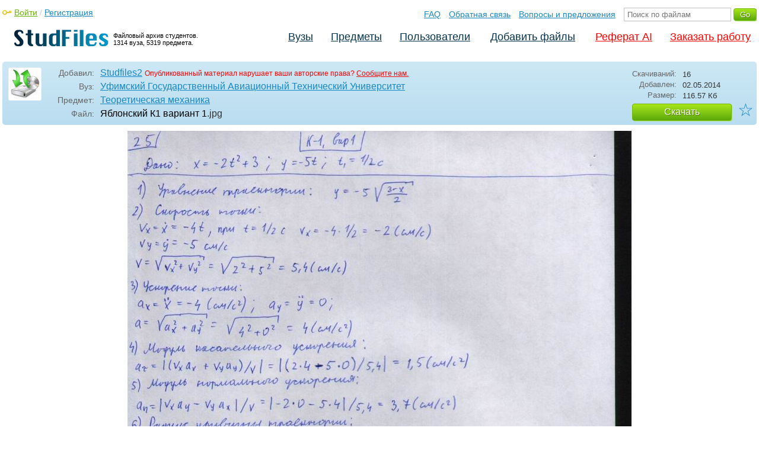

--- FILE ---
content_type: text/html; charset=utf-8
request_url: https://studfile.net/preview/990070/
body_size: 5288
content:
<!DOCTYPE html PUBLIC "-//W3C//DTD XHTML 1.0 Strict//EN" "http://www.w3.org/TR/xhtml1/DTD/xhtml1-strict.dtd">
<html xmlns="http://www.w3.org/1999/xhtml" xml:lang="ru">

<head>

  <title>Яблонский К1 вариант 1</title>

  <meta name="viewport" content="width=device-width, initial-scale=1.0, maximum-scale=4.0, user-scalable=yes">
  <meta http-equiv="Content-Type" content="text/html; charset=utf-8" />
  <meta http-equiv="Cache-Control" content="max-age=10800" />
  <meta HTTP-EQUIV="PRAGMA" CONTENT="NO-CACHE" />
  
  
  <meta property="og:image" content="/_images/logotype_cube.png" />
  <meta property="og:title" content="Яблонский К1 вариант 1" />
  <meta property="og:type" content="website" />
  <meta property="og:site_name" content="StudFiles" />
  <meta property="og:url" content="/preview/990070/" />
  <meta name="Keywords" content="Яблонский, вариант, скачать, бесплатно, курсовик, диплом, реферат, лаборатрная, методичка" />
  <meta name="Description" content="Работа по теме: Яблонский К1 вариант 1. Предмет: Теоретическая механика. ВУЗ: УГАТУ." />
  <meta property="og:description" content="Работа по теме: Яблонский К1 вариант 1. Предмет: Теоретическая механика. ВУЗ: УГАТУ." />
  <meta name="robots" content="noindex" />
  
  
  <!-- css -->

  
  
    <link rel="stylesheet" href="/css/production/all_styles.css?v=100" type="text/css" />
  

  <!-- icon -->
  <link rel="shortcut icon" type="image/x-icon" href="/favicon.ico">
  <link rel="icon" type="image/x-icon" href="/favicon.ico">
  <link rel="icon" type="image/png" sizes="180x180" href="/favicon_180.png">
  <link rel="apple-touch-icon" sizes="180x180" href="/favicon_180.png">

  <!-- script -->
  <script>
    var rootUrl             = 'https://studfile.net';
    var selfUrl             = '/preview/990070/';
    var folderId            = false;
    var pageTitle           = "Яблонский К1 вариант 1";
    var folderDownload      = "false";
    var currentPage         = 'preview';
    var tplHidePopupUniver  = true;
    var tplHidePopupSubj    = true;
  </script>

  <!-- banner script -->
  <script defer src="https://eduforms.org/partnersforms/widget/?component=copyPaste&subComponent=2&ref=f912177cfb0baf65"></script>
  <script src="https://cdn.adfinity.pro/code/studfile.net/adfinity.js" async></script>
</head>

<body>
  
  <div class="page  ">

    <div class="page_wrapper">
      
      
      
      <div class="header ">

        <a href="/"><img src="/_images/logotype_hd.png" class="logotype" alt="Файловый архив студентов." /></a>
        <a href="/"><span class="logotype">Файловый архив студентов.<br />1314 вуза, 5319 предмета.</span></a>
        
        

        <!-- Begin of Panel pnlLogin -->
          <div class="auth_block">
            <a href="/login/" class="login enter_link">Войти</a> / <a href="/login/" class="enter_link">Регистрация</a>
            <div class="popup_window" id="popup_login">
              <div class="popup_header" id="univer_tabs">
                <span class="close_popup"></span>
                <a href="#signin" class="show_tab signin">Войти</a>
                <a href="#signup" class="show_tab signup selected">Регистрация</a>
              </div>
              <div class="popup_content">
                <div class="login_block block_signin login_bg">
                  <form name="loginForm" method="post" action="" id="loginForm" class="std_form">
                    <label for="txtLogin">Логин:</label>
                    <INPUT type="text" name="txtLogin" value=""  id="txtLogin"  /> 
                    <label for="txtPassword">Пароль:</label>
                    <INPUT type="password" name="txtPassword"  id="txtPassword" > 
                    <span class="forgot_pasword"><a href="/forgot_password/">Забыли пароль?</a></span>
                    <label></label>
                    <input type="hidden" name="skipRedirect" value="0" />
                    <input type="hidden" name="btnLogin_submitValue" value="872634" /><input type="submit" name="btnLogin" value="Войти"  id="btnLogin" class="btn_standart"  />
                  </form>
                </div>
                <div class="login_block block_signup login_bg"> <!-- register_bg -->
                  <form name="registerForm" method="post" action="" id="registerForm" class="std_form">
                    <label for="txtRegisterEmailAddress">Email:</label> 
                    <INPUT type="text" name="txtRegisterEmailAddress" value=""  id="txtRegisterEmailAddress"  /> 
                    <label for="txtRegisterEmail" class="email-field">Email повторно:</label>
                    <INPUT type="text" name="txtRegisterEmail" value=""  id="txtRegisterEmail" class="email-field"  /> 
                    <label for="txtRegisterLogin">Логин:</label> 
                    <INPUT type="text" name="txtRegisterLogin" value=""  id="txtRegisterLogin"  />
                    <label for="txtRegisterPassword">Пароль:</label> 
                    <INPUT type="password" name="txtRegisterPassword"  id="txtRegisterPassword" >
                    <label class="checkbox terms"><INPUT type="hidden" name="_isPostBack" value="1"><INPUT type="checkbox" name="ckbTermsRegistration"  id="ckbTermsRegistration" >Принимаю <a href="/terms/" target="_blank">пользовательское соглашение</a></label>

                    <div class="captcha-holder hidden">
                      <div class="g-recaptcha" data-sitekey="6Ld11IwUAAAAALwYCUAF0DiFNNpO7lVeUuxzoxDl"></div>
                    </div>

                    <input type="hidden" name="btnRegister_submitValue" value="849199" /><input type="submit" name="btnRegister" value="Зарегистрироваться"  id="btnRegister" class="btn_blue"  />
                  </form>
                </div>
              </div>
            </div>
          </div>
        <!-- End of Panel pnlLogin -->

        <div class="additional_menu">
          <a href="/help/">FAQ</a> <a href="/contact_us/">Обратная связь</a> <a href="/feedback/">Вопросы и предложения</a>
          <form action="" method="post">    
            <INPUT type="text" name="txtSearchGo" value=""  id="txtSearchGo" placeholder="Поиск по файлам"  />
            <input type="hidden" name="btnSearchGo_submitValue" value="701100" /><input type="submit" name="btnSearchGo" value="Go"  id="btnSearchGo" class="btn_standart"  />
          </form>
        </div>

        <ul>
          <li><a href="/">Вузы</a></li><li><a href="/all-vuz/">Предметы</a></li><li><a href="/users/">Пользователи</a></li>


          <li class=" add_files"><a href="/login/" class="enter_link login">Добавить файлы</a></li>
          <li class="advert"><a href="https://eduforms.org?rid=b101216670d416ae&ulp=https%3A%2F%2Fkampus.ai%2Fgpt-bot%2Fneiroset-dlia-napisaniia-referata" target="_blank">Реферат AI</a></li><li class="advert"><a href="#" class="mw-order-link">Заказать работу</a></li>
        </ul>

        <div class="clear"></div>
      
      </div>

      <div class="content">


    <div class="filter preview_info " data-rowid="990070">
        <img src="/user_photo/1334_ivfwg.png" class="avatar" />
        
        <div class="user_details">
          <span class="label ">Добавил:</span>
          <div class="details profile">
            <a href="/users/Studfiles2/folder:4138/#990070" class="preview_login">Studfiles2</a>

            
            
            
            
            

            <span class="report_legal">Опубликованный материал нарушает ваши авторские права? <a href="/contact_us/">Сообщите нам.</a></span>

          </div>
          <span class="label ">Вуз:</span><div class="details"><a href="/ugatu/">Уфимский Государственный Авиационный Технический Университет</a></div>
          <span class="label ">Предмет:</span><div class="details"><a href="/ugatu/teormeh/folder:4138/#990070">Теоретическая механика</a></div>
          <span class="label ">Файл:</span><div class="details"><h1 class="path">Яблонский К1 вариант 1</h1><span class="path">.jpg</span></div>
          
        </div>

        <div class="description">
            <span class="label">Скачиваний:</span> <div class="details">16</div>
            <span class="label">Добавлен:</span> <div class="details">02.05.2014</div>
            <span class="label">Размер:</span> <div class="details ">116.57 Кб</div>
            <a class="btn_standart btn_download link_download" href="#990070" rel="nofollow">Скачать</a>
            <div class="favorite-holder">
                <a href="#" class="action action-add-favorite favorite " data-rowid="" data-fileid="990070">☆</a>
            </div>
        </div>

    </div>

    
    
    <div class="preview_content ">

      <div class="banner_top"><div class="adfinity_block_16113"></div>
<div class="adfinity_block_16114"></div></div>
      
      
      <!-- Begin of Panel pnlImage -->
        <div class="type_image"> <img src="/image.php?user=1334&university=288&path=yscDl5jANt.kW3m&name=Яблонский К1 вариант 1.jpg&type=jpeg&code=wTdfQlb4P3LZWSM" alt="Яблонский К1 вариант 1Яблонский К1 вариант 1" /> </div>
      <!-- End of Panel pnlImage -->
      
      
      

      <div class="banner_bottom_preview"></div>

    </div>

    <!-- Begin of Panel pnlAdjacent -->
      <div class="preview_folder_content  ">
          <span class="title">Соседние файлы в предмете <a href="/all-vuz/teormeh/folder:4138/">Теоретическая механика</a></span>
          <ul class="files_list" id="files_list">
              
                  <li><a href="/all-vuz/teormeh/folder:4138/#989989" class="file_link" title="Ссылка на файл">#</a><div class="file ft__image "><span class="date">02.05.2014</span><span class="size">32.27 Кб</span><span class="download"><a href="#989989" rel="nofollow" title="Количество скачиваний" class="link_download">34</a></span>Яблонский Д6 вариант 8.tif</div></li>
              
                  <li><a href="/all-vuz/teormeh/folder:4138/#990033" class="file_link" title="Ссылка на файл">#</a><div class="file ft__image "><span class="date">02.05.2014</span><span class="size">72.67 Кб</span><span class="download"><a href="#990033" rel="nofollow" title="Количество скачиваний" class="link_download">29</a></span>Яблонский Д6 вариант 9.TIF</div></li>
              
                  <li><a href="/all-vuz/teormeh/folder:4138/#990032" class="file_link" title="Ссылка на файл">#</a><div class="file ft__image "><span class="date">02.05.2014</span><span class="size">67.7 Кб</span><span class="download"><a href="#990032" rel="nofollow" title="Количество скачиваний" class="link_download">12</a></span><a href="/preview/990032/">Яблонский Д9 вариант 1.gif</a></div></li>
              
                  <li><a href="/all-vuz/teormeh/folder:4138/#990043" class="file_link" title="Ссылка на файл">#</a><div class="file ft__image "><span class="date">02.05.2014</span><span class="size">31.97 Кб</span><span class="download"><a href="#990043" rel="nofollow" title="Количество скачиваний" class="link_download">12</a></span>Яблонский Д9 вариант 12.tif</div></li>
              
                  <li><a href="/all-vuz/teormeh/folder:4138/#990024" class="file_link" title="Ссылка на файл">#</a><div class="file ft__application ft__msword "><span class="date">02.05.2014</span><span class="size">92.16 Кб</span><span class="download"><a href="#990024" rel="nofollow" title="Количество скачиваний" class="link_download">56</a></span><a href="/preview/990024/">Яблонский К1 вариант .doc</a></div></li>
              
                  <li><a href="/all-vuz/teormeh/folder:4138/#990070" class="file_link" title="Ссылка на файл">#</a><div class="file ft__image marker"><span class="date">02.05.2014</span><span class="size">116.57 Кб</span><span class="download"><a href="#990070" rel="nofollow" title="Количество скачиваний" class="link_download">16</a></span><a href="/preview/990070/">Яблонский К1 вариант 1.jpg</a></div></li>
              
                  <li><a href="/all-vuz/teormeh/folder:4138/#990065" class="file_link" title="Ссылка на файл">#</a><div class="file ft__application ft__msword "><span class="date">02.05.2014</span><span class="size">94.72 Кб</span><span class="download"><a href="#990065" rel="nofollow" title="Количество скачиваний" class="link_download">54</a></span><a href="/preview/990065/">Яблонский К1 вариант 12.doc</a></div></li>
              
                  <li><a href="/all-vuz/teormeh/folder:4138/#989995" class="file_link" title="Ссылка на файл">#</a><div class="file ft__image "><span class="date">02.05.2014</span><span class="size">32.12 Кб</span><span class="download"><a href="#989995" rel="nofollow" title="Количество скачиваний" class="link_download">41</a></span>Яблонский К1 вариант 19.tif</div></li>
              
                  <li><a href="/all-vuz/teormeh/folder:4138/#990042" class="file_link" title="Ссылка на файл">#</a><div class="file ft__image "><span class="date">02.05.2014</span><span class="size">36.31 Кб</span><span class="download"><a href="#990042" rel="nofollow" title="Количество скачиваний" class="link_download">14</a></span><a href="/preview/990042/">Яблонский К1 вариант 7.gif</a></div></li>
              
                  <li><a href="/all-vuz/teormeh/folder:4138/#990057" class="file_link" title="Ссылка на файл">#</a><div class="file ft__application ft__msword "><span class="date">02.05.2014</span><span class="size">186.37 Кб</span><span class="download"><a href="#990057" rel="nofollow" title="Количество скачиваний" class="link_download">72</a></span><a href="/preview/990057/">Яблонский К1, К2 вариант 20.doc</a></div></li>
              
                  <li><a href="/all-vuz/teormeh/folder:4138/#990009" class="file_link" title="Ссылка на файл">#</a><div class="file ft__application ft__msword "><span class="date">02.05.2014</span><span class="size">633.34 Кб</span><span class="download"><a href="#990009" rel="nofollow" title="Количество скачиваний" class="link_download">72</a></span><a href="/preview/990009/">Яблонский К2 вариант 12.doc</a></div></li>
              
          </ul>
      </div>
    <!-- End of Panel pnlAdjacent -->

    <script>
      if (document.getElementById('hit')) {
        window.scroll(0, document.getElementById('hit').getBoundingClientRect().top);
      }
    </script>

    
          </div>
          <div class="banner_bottom"></div>
      </div>
  </div>

  <div class="footer ">
    <div class="footer_holder">
      <div class="content  ">
        <div class="border"></div>
        <a href="/help/" class="link">Помощь</a> <a href="/contact_us/" class="link">Обратная связь</a> 
        <a href="/feedback/" class="link">Вопросы и предложения</a> <a href="/terms/" class="link">Пользовательское соглашение</a> <a href="/privacy/" class="link">Политика конфиденциальности</a>
      </div>
    </div>
  </div>

  <div class="popup_add popup-captcha" id="popup_download_captcha">

    <div class="popup_header" id="univer_tabs">
      <span class="close" onclick="on_closePopup('popup_download_captcha');"></span>
      <div class="title">Ограничение</div>
    </div>
      
    <div class="tab_content">

      <p>Для продолжения скачивания необходимо пройти капчу:</p>
      
      <form name="formCaptchaDownload" method="post" action="" id="formCaptchaDownload" class="std_form">
        <div class="g-recaptcha" data-sitekey="6Ld11IwUAAAAALwYCUAF0DiFNNpO7lVeUuxzoxDl"></div>
        <br />
        <div style="text-align: center;">
          <input id="postbut" class="btn_standart" type="submit" value="Продолжить скачивание" />
        </div>
      </form>

    </div>

  </div>

  <!-- <script async type="text/javascript" src="//clickio.mgr.consensu.org/t/consent_214312.js"></script> -->

  <script>

    if (window.addEventListener !== undefined) {

      window.addEventListener("popstate", function(e) {

        var kyRe    = /\#([0-9]+)/g;
        var kyArray = kyRe.exec(window.location.href);

        if (kyArray != null && kyArray[1]) {

          // console.log('1');

        } else {

          var regFolder    = /folder:([0-9]+)/g;
          var folderResult = regFolder.exec(location.pathname);
          
          if (folderResult != null && folderResult[1]) {

            on_downloadFoldersContentList(folderResult[1], false);

          } else if (window.folderId !== undefined && folderId) {

            on_getListFiles(folderId, false);

          } else {

            var regUserIndex    = /users\/([0-9a-zA-Z_]+)\/$/g;
            var userIndexResult = regUserIndex.exec(location.pathname);

            if (userIndexResult != null && userIndexResult[1]) {
              $('.comments_holder').css('display', 'block');
              $('#files_list').html('');
              $('.tree_expand').css('display', 'none');
              $('.sidebar li').removeClass('selected');
              $('.sidebar a').removeClass('selected');
            }

          }

        }

      }, false);

    }

  </script>
  
  <!-- Google Analytics counter -->
    <script>
    window ['gtag_enable_tcf_support'] = true;
    </script>
    
    <!-- Global site tag (gtag.js) - Google Analytics -->
    <script async src="https://www.googletagmanager.com/gtag/js?id=UA-11137462-6"></script>
    <script>
      window.dataLayer = window.dataLayer || [];
      function gtag(){dataLayer.push(arguments);}
      gtag('js', new Date());

      gtag('config', 'UA-11137462-6');
    </script>
  <!-- Google Analytics counter -->

  <!-- Yandex.Metrika counter -->
  <script type="text/javascript" >
     (function(m,e,t,r,i,k,a){m[i]=m[i]||function(){(m[i].a=m[i].a||[]).push(arguments)};
     m[i].l=1*new Date();k=e.createElement(t),a=e.getElementsByTagName(t)[0],k.async=1,k.src=r,a.parentNode.insertBefore(k,a)})
     (window, document, "script", "https://mc.yandex.ru/metrika/tag.js", "ym");

     ym(321550, "init", {
          clickmap:true,
          trackLinks:true,
          accurateTrackBounce:true
     });
  </script>
  <noscript><div><img src="https://mc.yandex.ru/watch/321550" style="position:absolute; left:-9999px;" alt="" /></div></noscript>
  <!-- /Yandex.Metrika counter -->   

  

  
  
  

  

  


  <script src='https://www.google.com/recaptcha/api.js'></script>

  
  
    <script  type="text/javascript" src="/js/production/studfiles.min.js?v=100"></script>
  

</body>
</html>

--- FILE ---
content_type: text/html; charset=utf-8
request_url: https://www.google.com/recaptcha/api2/anchor?ar=1&k=6Ld11IwUAAAAALwYCUAF0DiFNNpO7lVeUuxzoxDl&co=aHR0cHM6Ly9zdHVkZmlsZS5uZXQ6NDQz&hl=en&v=PoyoqOPhxBO7pBk68S4YbpHZ&size=normal&anchor-ms=20000&execute-ms=30000&cb=81ygdzuzlsq5
body_size: 49314
content:
<!DOCTYPE HTML><html dir="ltr" lang="en"><head><meta http-equiv="Content-Type" content="text/html; charset=UTF-8">
<meta http-equiv="X-UA-Compatible" content="IE=edge">
<title>reCAPTCHA</title>
<style type="text/css">
/* cyrillic-ext */
@font-face {
  font-family: 'Roboto';
  font-style: normal;
  font-weight: 400;
  font-stretch: 100%;
  src: url(//fonts.gstatic.com/s/roboto/v48/KFO7CnqEu92Fr1ME7kSn66aGLdTylUAMa3GUBHMdazTgWw.woff2) format('woff2');
  unicode-range: U+0460-052F, U+1C80-1C8A, U+20B4, U+2DE0-2DFF, U+A640-A69F, U+FE2E-FE2F;
}
/* cyrillic */
@font-face {
  font-family: 'Roboto';
  font-style: normal;
  font-weight: 400;
  font-stretch: 100%;
  src: url(//fonts.gstatic.com/s/roboto/v48/KFO7CnqEu92Fr1ME7kSn66aGLdTylUAMa3iUBHMdazTgWw.woff2) format('woff2');
  unicode-range: U+0301, U+0400-045F, U+0490-0491, U+04B0-04B1, U+2116;
}
/* greek-ext */
@font-face {
  font-family: 'Roboto';
  font-style: normal;
  font-weight: 400;
  font-stretch: 100%;
  src: url(//fonts.gstatic.com/s/roboto/v48/KFO7CnqEu92Fr1ME7kSn66aGLdTylUAMa3CUBHMdazTgWw.woff2) format('woff2');
  unicode-range: U+1F00-1FFF;
}
/* greek */
@font-face {
  font-family: 'Roboto';
  font-style: normal;
  font-weight: 400;
  font-stretch: 100%;
  src: url(//fonts.gstatic.com/s/roboto/v48/KFO7CnqEu92Fr1ME7kSn66aGLdTylUAMa3-UBHMdazTgWw.woff2) format('woff2');
  unicode-range: U+0370-0377, U+037A-037F, U+0384-038A, U+038C, U+038E-03A1, U+03A3-03FF;
}
/* math */
@font-face {
  font-family: 'Roboto';
  font-style: normal;
  font-weight: 400;
  font-stretch: 100%;
  src: url(//fonts.gstatic.com/s/roboto/v48/KFO7CnqEu92Fr1ME7kSn66aGLdTylUAMawCUBHMdazTgWw.woff2) format('woff2');
  unicode-range: U+0302-0303, U+0305, U+0307-0308, U+0310, U+0312, U+0315, U+031A, U+0326-0327, U+032C, U+032F-0330, U+0332-0333, U+0338, U+033A, U+0346, U+034D, U+0391-03A1, U+03A3-03A9, U+03B1-03C9, U+03D1, U+03D5-03D6, U+03F0-03F1, U+03F4-03F5, U+2016-2017, U+2034-2038, U+203C, U+2040, U+2043, U+2047, U+2050, U+2057, U+205F, U+2070-2071, U+2074-208E, U+2090-209C, U+20D0-20DC, U+20E1, U+20E5-20EF, U+2100-2112, U+2114-2115, U+2117-2121, U+2123-214F, U+2190, U+2192, U+2194-21AE, U+21B0-21E5, U+21F1-21F2, U+21F4-2211, U+2213-2214, U+2216-22FF, U+2308-230B, U+2310, U+2319, U+231C-2321, U+2336-237A, U+237C, U+2395, U+239B-23B7, U+23D0, U+23DC-23E1, U+2474-2475, U+25AF, U+25B3, U+25B7, U+25BD, U+25C1, U+25CA, U+25CC, U+25FB, U+266D-266F, U+27C0-27FF, U+2900-2AFF, U+2B0E-2B11, U+2B30-2B4C, U+2BFE, U+3030, U+FF5B, U+FF5D, U+1D400-1D7FF, U+1EE00-1EEFF;
}
/* symbols */
@font-face {
  font-family: 'Roboto';
  font-style: normal;
  font-weight: 400;
  font-stretch: 100%;
  src: url(//fonts.gstatic.com/s/roboto/v48/KFO7CnqEu92Fr1ME7kSn66aGLdTylUAMaxKUBHMdazTgWw.woff2) format('woff2');
  unicode-range: U+0001-000C, U+000E-001F, U+007F-009F, U+20DD-20E0, U+20E2-20E4, U+2150-218F, U+2190, U+2192, U+2194-2199, U+21AF, U+21E6-21F0, U+21F3, U+2218-2219, U+2299, U+22C4-22C6, U+2300-243F, U+2440-244A, U+2460-24FF, U+25A0-27BF, U+2800-28FF, U+2921-2922, U+2981, U+29BF, U+29EB, U+2B00-2BFF, U+4DC0-4DFF, U+FFF9-FFFB, U+10140-1018E, U+10190-1019C, U+101A0, U+101D0-101FD, U+102E0-102FB, U+10E60-10E7E, U+1D2C0-1D2D3, U+1D2E0-1D37F, U+1F000-1F0FF, U+1F100-1F1AD, U+1F1E6-1F1FF, U+1F30D-1F30F, U+1F315, U+1F31C, U+1F31E, U+1F320-1F32C, U+1F336, U+1F378, U+1F37D, U+1F382, U+1F393-1F39F, U+1F3A7-1F3A8, U+1F3AC-1F3AF, U+1F3C2, U+1F3C4-1F3C6, U+1F3CA-1F3CE, U+1F3D4-1F3E0, U+1F3ED, U+1F3F1-1F3F3, U+1F3F5-1F3F7, U+1F408, U+1F415, U+1F41F, U+1F426, U+1F43F, U+1F441-1F442, U+1F444, U+1F446-1F449, U+1F44C-1F44E, U+1F453, U+1F46A, U+1F47D, U+1F4A3, U+1F4B0, U+1F4B3, U+1F4B9, U+1F4BB, U+1F4BF, U+1F4C8-1F4CB, U+1F4D6, U+1F4DA, U+1F4DF, U+1F4E3-1F4E6, U+1F4EA-1F4ED, U+1F4F7, U+1F4F9-1F4FB, U+1F4FD-1F4FE, U+1F503, U+1F507-1F50B, U+1F50D, U+1F512-1F513, U+1F53E-1F54A, U+1F54F-1F5FA, U+1F610, U+1F650-1F67F, U+1F687, U+1F68D, U+1F691, U+1F694, U+1F698, U+1F6AD, U+1F6B2, U+1F6B9-1F6BA, U+1F6BC, U+1F6C6-1F6CF, U+1F6D3-1F6D7, U+1F6E0-1F6EA, U+1F6F0-1F6F3, U+1F6F7-1F6FC, U+1F700-1F7FF, U+1F800-1F80B, U+1F810-1F847, U+1F850-1F859, U+1F860-1F887, U+1F890-1F8AD, U+1F8B0-1F8BB, U+1F8C0-1F8C1, U+1F900-1F90B, U+1F93B, U+1F946, U+1F984, U+1F996, U+1F9E9, U+1FA00-1FA6F, U+1FA70-1FA7C, U+1FA80-1FA89, U+1FA8F-1FAC6, U+1FACE-1FADC, U+1FADF-1FAE9, U+1FAF0-1FAF8, U+1FB00-1FBFF;
}
/* vietnamese */
@font-face {
  font-family: 'Roboto';
  font-style: normal;
  font-weight: 400;
  font-stretch: 100%;
  src: url(//fonts.gstatic.com/s/roboto/v48/KFO7CnqEu92Fr1ME7kSn66aGLdTylUAMa3OUBHMdazTgWw.woff2) format('woff2');
  unicode-range: U+0102-0103, U+0110-0111, U+0128-0129, U+0168-0169, U+01A0-01A1, U+01AF-01B0, U+0300-0301, U+0303-0304, U+0308-0309, U+0323, U+0329, U+1EA0-1EF9, U+20AB;
}
/* latin-ext */
@font-face {
  font-family: 'Roboto';
  font-style: normal;
  font-weight: 400;
  font-stretch: 100%;
  src: url(//fonts.gstatic.com/s/roboto/v48/KFO7CnqEu92Fr1ME7kSn66aGLdTylUAMa3KUBHMdazTgWw.woff2) format('woff2');
  unicode-range: U+0100-02BA, U+02BD-02C5, U+02C7-02CC, U+02CE-02D7, U+02DD-02FF, U+0304, U+0308, U+0329, U+1D00-1DBF, U+1E00-1E9F, U+1EF2-1EFF, U+2020, U+20A0-20AB, U+20AD-20C0, U+2113, U+2C60-2C7F, U+A720-A7FF;
}
/* latin */
@font-face {
  font-family: 'Roboto';
  font-style: normal;
  font-weight: 400;
  font-stretch: 100%;
  src: url(//fonts.gstatic.com/s/roboto/v48/KFO7CnqEu92Fr1ME7kSn66aGLdTylUAMa3yUBHMdazQ.woff2) format('woff2');
  unicode-range: U+0000-00FF, U+0131, U+0152-0153, U+02BB-02BC, U+02C6, U+02DA, U+02DC, U+0304, U+0308, U+0329, U+2000-206F, U+20AC, U+2122, U+2191, U+2193, U+2212, U+2215, U+FEFF, U+FFFD;
}
/* cyrillic-ext */
@font-face {
  font-family: 'Roboto';
  font-style: normal;
  font-weight: 500;
  font-stretch: 100%;
  src: url(//fonts.gstatic.com/s/roboto/v48/KFO7CnqEu92Fr1ME7kSn66aGLdTylUAMa3GUBHMdazTgWw.woff2) format('woff2');
  unicode-range: U+0460-052F, U+1C80-1C8A, U+20B4, U+2DE0-2DFF, U+A640-A69F, U+FE2E-FE2F;
}
/* cyrillic */
@font-face {
  font-family: 'Roboto';
  font-style: normal;
  font-weight: 500;
  font-stretch: 100%;
  src: url(//fonts.gstatic.com/s/roboto/v48/KFO7CnqEu92Fr1ME7kSn66aGLdTylUAMa3iUBHMdazTgWw.woff2) format('woff2');
  unicode-range: U+0301, U+0400-045F, U+0490-0491, U+04B0-04B1, U+2116;
}
/* greek-ext */
@font-face {
  font-family: 'Roboto';
  font-style: normal;
  font-weight: 500;
  font-stretch: 100%;
  src: url(//fonts.gstatic.com/s/roboto/v48/KFO7CnqEu92Fr1ME7kSn66aGLdTylUAMa3CUBHMdazTgWw.woff2) format('woff2');
  unicode-range: U+1F00-1FFF;
}
/* greek */
@font-face {
  font-family: 'Roboto';
  font-style: normal;
  font-weight: 500;
  font-stretch: 100%;
  src: url(//fonts.gstatic.com/s/roboto/v48/KFO7CnqEu92Fr1ME7kSn66aGLdTylUAMa3-UBHMdazTgWw.woff2) format('woff2');
  unicode-range: U+0370-0377, U+037A-037F, U+0384-038A, U+038C, U+038E-03A1, U+03A3-03FF;
}
/* math */
@font-face {
  font-family: 'Roboto';
  font-style: normal;
  font-weight: 500;
  font-stretch: 100%;
  src: url(//fonts.gstatic.com/s/roboto/v48/KFO7CnqEu92Fr1ME7kSn66aGLdTylUAMawCUBHMdazTgWw.woff2) format('woff2');
  unicode-range: U+0302-0303, U+0305, U+0307-0308, U+0310, U+0312, U+0315, U+031A, U+0326-0327, U+032C, U+032F-0330, U+0332-0333, U+0338, U+033A, U+0346, U+034D, U+0391-03A1, U+03A3-03A9, U+03B1-03C9, U+03D1, U+03D5-03D6, U+03F0-03F1, U+03F4-03F5, U+2016-2017, U+2034-2038, U+203C, U+2040, U+2043, U+2047, U+2050, U+2057, U+205F, U+2070-2071, U+2074-208E, U+2090-209C, U+20D0-20DC, U+20E1, U+20E5-20EF, U+2100-2112, U+2114-2115, U+2117-2121, U+2123-214F, U+2190, U+2192, U+2194-21AE, U+21B0-21E5, U+21F1-21F2, U+21F4-2211, U+2213-2214, U+2216-22FF, U+2308-230B, U+2310, U+2319, U+231C-2321, U+2336-237A, U+237C, U+2395, U+239B-23B7, U+23D0, U+23DC-23E1, U+2474-2475, U+25AF, U+25B3, U+25B7, U+25BD, U+25C1, U+25CA, U+25CC, U+25FB, U+266D-266F, U+27C0-27FF, U+2900-2AFF, U+2B0E-2B11, U+2B30-2B4C, U+2BFE, U+3030, U+FF5B, U+FF5D, U+1D400-1D7FF, U+1EE00-1EEFF;
}
/* symbols */
@font-face {
  font-family: 'Roboto';
  font-style: normal;
  font-weight: 500;
  font-stretch: 100%;
  src: url(//fonts.gstatic.com/s/roboto/v48/KFO7CnqEu92Fr1ME7kSn66aGLdTylUAMaxKUBHMdazTgWw.woff2) format('woff2');
  unicode-range: U+0001-000C, U+000E-001F, U+007F-009F, U+20DD-20E0, U+20E2-20E4, U+2150-218F, U+2190, U+2192, U+2194-2199, U+21AF, U+21E6-21F0, U+21F3, U+2218-2219, U+2299, U+22C4-22C6, U+2300-243F, U+2440-244A, U+2460-24FF, U+25A0-27BF, U+2800-28FF, U+2921-2922, U+2981, U+29BF, U+29EB, U+2B00-2BFF, U+4DC0-4DFF, U+FFF9-FFFB, U+10140-1018E, U+10190-1019C, U+101A0, U+101D0-101FD, U+102E0-102FB, U+10E60-10E7E, U+1D2C0-1D2D3, U+1D2E0-1D37F, U+1F000-1F0FF, U+1F100-1F1AD, U+1F1E6-1F1FF, U+1F30D-1F30F, U+1F315, U+1F31C, U+1F31E, U+1F320-1F32C, U+1F336, U+1F378, U+1F37D, U+1F382, U+1F393-1F39F, U+1F3A7-1F3A8, U+1F3AC-1F3AF, U+1F3C2, U+1F3C4-1F3C6, U+1F3CA-1F3CE, U+1F3D4-1F3E0, U+1F3ED, U+1F3F1-1F3F3, U+1F3F5-1F3F7, U+1F408, U+1F415, U+1F41F, U+1F426, U+1F43F, U+1F441-1F442, U+1F444, U+1F446-1F449, U+1F44C-1F44E, U+1F453, U+1F46A, U+1F47D, U+1F4A3, U+1F4B0, U+1F4B3, U+1F4B9, U+1F4BB, U+1F4BF, U+1F4C8-1F4CB, U+1F4D6, U+1F4DA, U+1F4DF, U+1F4E3-1F4E6, U+1F4EA-1F4ED, U+1F4F7, U+1F4F9-1F4FB, U+1F4FD-1F4FE, U+1F503, U+1F507-1F50B, U+1F50D, U+1F512-1F513, U+1F53E-1F54A, U+1F54F-1F5FA, U+1F610, U+1F650-1F67F, U+1F687, U+1F68D, U+1F691, U+1F694, U+1F698, U+1F6AD, U+1F6B2, U+1F6B9-1F6BA, U+1F6BC, U+1F6C6-1F6CF, U+1F6D3-1F6D7, U+1F6E0-1F6EA, U+1F6F0-1F6F3, U+1F6F7-1F6FC, U+1F700-1F7FF, U+1F800-1F80B, U+1F810-1F847, U+1F850-1F859, U+1F860-1F887, U+1F890-1F8AD, U+1F8B0-1F8BB, U+1F8C0-1F8C1, U+1F900-1F90B, U+1F93B, U+1F946, U+1F984, U+1F996, U+1F9E9, U+1FA00-1FA6F, U+1FA70-1FA7C, U+1FA80-1FA89, U+1FA8F-1FAC6, U+1FACE-1FADC, U+1FADF-1FAE9, U+1FAF0-1FAF8, U+1FB00-1FBFF;
}
/* vietnamese */
@font-face {
  font-family: 'Roboto';
  font-style: normal;
  font-weight: 500;
  font-stretch: 100%;
  src: url(//fonts.gstatic.com/s/roboto/v48/KFO7CnqEu92Fr1ME7kSn66aGLdTylUAMa3OUBHMdazTgWw.woff2) format('woff2');
  unicode-range: U+0102-0103, U+0110-0111, U+0128-0129, U+0168-0169, U+01A0-01A1, U+01AF-01B0, U+0300-0301, U+0303-0304, U+0308-0309, U+0323, U+0329, U+1EA0-1EF9, U+20AB;
}
/* latin-ext */
@font-face {
  font-family: 'Roboto';
  font-style: normal;
  font-weight: 500;
  font-stretch: 100%;
  src: url(//fonts.gstatic.com/s/roboto/v48/KFO7CnqEu92Fr1ME7kSn66aGLdTylUAMa3KUBHMdazTgWw.woff2) format('woff2');
  unicode-range: U+0100-02BA, U+02BD-02C5, U+02C7-02CC, U+02CE-02D7, U+02DD-02FF, U+0304, U+0308, U+0329, U+1D00-1DBF, U+1E00-1E9F, U+1EF2-1EFF, U+2020, U+20A0-20AB, U+20AD-20C0, U+2113, U+2C60-2C7F, U+A720-A7FF;
}
/* latin */
@font-face {
  font-family: 'Roboto';
  font-style: normal;
  font-weight: 500;
  font-stretch: 100%;
  src: url(//fonts.gstatic.com/s/roboto/v48/KFO7CnqEu92Fr1ME7kSn66aGLdTylUAMa3yUBHMdazQ.woff2) format('woff2');
  unicode-range: U+0000-00FF, U+0131, U+0152-0153, U+02BB-02BC, U+02C6, U+02DA, U+02DC, U+0304, U+0308, U+0329, U+2000-206F, U+20AC, U+2122, U+2191, U+2193, U+2212, U+2215, U+FEFF, U+FFFD;
}
/* cyrillic-ext */
@font-face {
  font-family: 'Roboto';
  font-style: normal;
  font-weight: 900;
  font-stretch: 100%;
  src: url(//fonts.gstatic.com/s/roboto/v48/KFO7CnqEu92Fr1ME7kSn66aGLdTylUAMa3GUBHMdazTgWw.woff2) format('woff2');
  unicode-range: U+0460-052F, U+1C80-1C8A, U+20B4, U+2DE0-2DFF, U+A640-A69F, U+FE2E-FE2F;
}
/* cyrillic */
@font-face {
  font-family: 'Roboto';
  font-style: normal;
  font-weight: 900;
  font-stretch: 100%;
  src: url(//fonts.gstatic.com/s/roboto/v48/KFO7CnqEu92Fr1ME7kSn66aGLdTylUAMa3iUBHMdazTgWw.woff2) format('woff2');
  unicode-range: U+0301, U+0400-045F, U+0490-0491, U+04B0-04B1, U+2116;
}
/* greek-ext */
@font-face {
  font-family: 'Roboto';
  font-style: normal;
  font-weight: 900;
  font-stretch: 100%;
  src: url(//fonts.gstatic.com/s/roboto/v48/KFO7CnqEu92Fr1ME7kSn66aGLdTylUAMa3CUBHMdazTgWw.woff2) format('woff2');
  unicode-range: U+1F00-1FFF;
}
/* greek */
@font-face {
  font-family: 'Roboto';
  font-style: normal;
  font-weight: 900;
  font-stretch: 100%;
  src: url(//fonts.gstatic.com/s/roboto/v48/KFO7CnqEu92Fr1ME7kSn66aGLdTylUAMa3-UBHMdazTgWw.woff2) format('woff2');
  unicode-range: U+0370-0377, U+037A-037F, U+0384-038A, U+038C, U+038E-03A1, U+03A3-03FF;
}
/* math */
@font-face {
  font-family: 'Roboto';
  font-style: normal;
  font-weight: 900;
  font-stretch: 100%;
  src: url(//fonts.gstatic.com/s/roboto/v48/KFO7CnqEu92Fr1ME7kSn66aGLdTylUAMawCUBHMdazTgWw.woff2) format('woff2');
  unicode-range: U+0302-0303, U+0305, U+0307-0308, U+0310, U+0312, U+0315, U+031A, U+0326-0327, U+032C, U+032F-0330, U+0332-0333, U+0338, U+033A, U+0346, U+034D, U+0391-03A1, U+03A3-03A9, U+03B1-03C9, U+03D1, U+03D5-03D6, U+03F0-03F1, U+03F4-03F5, U+2016-2017, U+2034-2038, U+203C, U+2040, U+2043, U+2047, U+2050, U+2057, U+205F, U+2070-2071, U+2074-208E, U+2090-209C, U+20D0-20DC, U+20E1, U+20E5-20EF, U+2100-2112, U+2114-2115, U+2117-2121, U+2123-214F, U+2190, U+2192, U+2194-21AE, U+21B0-21E5, U+21F1-21F2, U+21F4-2211, U+2213-2214, U+2216-22FF, U+2308-230B, U+2310, U+2319, U+231C-2321, U+2336-237A, U+237C, U+2395, U+239B-23B7, U+23D0, U+23DC-23E1, U+2474-2475, U+25AF, U+25B3, U+25B7, U+25BD, U+25C1, U+25CA, U+25CC, U+25FB, U+266D-266F, U+27C0-27FF, U+2900-2AFF, U+2B0E-2B11, U+2B30-2B4C, U+2BFE, U+3030, U+FF5B, U+FF5D, U+1D400-1D7FF, U+1EE00-1EEFF;
}
/* symbols */
@font-face {
  font-family: 'Roboto';
  font-style: normal;
  font-weight: 900;
  font-stretch: 100%;
  src: url(//fonts.gstatic.com/s/roboto/v48/KFO7CnqEu92Fr1ME7kSn66aGLdTylUAMaxKUBHMdazTgWw.woff2) format('woff2');
  unicode-range: U+0001-000C, U+000E-001F, U+007F-009F, U+20DD-20E0, U+20E2-20E4, U+2150-218F, U+2190, U+2192, U+2194-2199, U+21AF, U+21E6-21F0, U+21F3, U+2218-2219, U+2299, U+22C4-22C6, U+2300-243F, U+2440-244A, U+2460-24FF, U+25A0-27BF, U+2800-28FF, U+2921-2922, U+2981, U+29BF, U+29EB, U+2B00-2BFF, U+4DC0-4DFF, U+FFF9-FFFB, U+10140-1018E, U+10190-1019C, U+101A0, U+101D0-101FD, U+102E0-102FB, U+10E60-10E7E, U+1D2C0-1D2D3, U+1D2E0-1D37F, U+1F000-1F0FF, U+1F100-1F1AD, U+1F1E6-1F1FF, U+1F30D-1F30F, U+1F315, U+1F31C, U+1F31E, U+1F320-1F32C, U+1F336, U+1F378, U+1F37D, U+1F382, U+1F393-1F39F, U+1F3A7-1F3A8, U+1F3AC-1F3AF, U+1F3C2, U+1F3C4-1F3C6, U+1F3CA-1F3CE, U+1F3D4-1F3E0, U+1F3ED, U+1F3F1-1F3F3, U+1F3F5-1F3F7, U+1F408, U+1F415, U+1F41F, U+1F426, U+1F43F, U+1F441-1F442, U+1F444, U+1F446-1F449, U+1F44C-1F44E, U+1F453, U+1F46A, U+1F47D, U+1F4A3, U+1F4B0, U+1F4B3, U+1F4B9, U+1F4BB, U+1F4BF, U+1F4C8-1F4CB, U+1F4D6, U+1F4DA, U+1F4DF, U+1F4E3-1F4E6, U+1F4EA-1F4ED, U+1F4F7, U+1F4F9-1F4FB, U+1F4FD-1F4FE, U+1F503, U+1F507-1F50B, U+1F50D, U+1F512-1F513, U+1F53E-1F54A, U+1F54F-1F5FA, U+1F610, U+1F650-1F67F, U+1F687, U+1F68D, U+1F691, U+1F694, U+1F698, U+1F6AD, U+1F6B2, U+1F6B9-1F6BA, U+1F6BC, U+1F6C6-1F6CF, U+1F6D3-1F6D7, U+1F6E0-1F6EA, U+1F6F0-1F6F3, U+1F6F7-1F6FC, U+1F700-1F7FF, U+1F800-1F80B, U+1F810-1F847, U+1F850-1F859, U+1F860-1F887, U+1F890-1F8AD, U+1F8B0-1F8BB, U+1F8C0-1F8C1, U+1F900-1F90B, U+1F93B, U+1F946, U+1F984, U+1F996, U+1F9E9, U+1FA00-1FA6F, U+1FA70-1FA7C, U+1FA80-1FA89, U+1FA8F-1FAC6, U+1FACE-1FADC, U+1FADF-1FAE9, U+1FAF0-1FAF8, U+1FB00-1FBFF;
}
/* vietnamese */
@font-face {
  font-family: 'Roboto';
  font-style: normal;
  font-weight: 900;
  font-stretch: 100%;
  src: url(//fonts.gstatic.com/s/roboto/v48/KFO7CnqEu92Fr1ME7kSn66aGLdTylUAMa3OUBHMdazTgWw.woff2) format('woff2');
  unicode-range: U+0102-0103, U+0110-0111, U+0128-0129, U+0168-0169, U+01A0-01A1, U+01AF-01B0, U+0300-0301, U+0303-0304, U+0308-0309, U+0323, U+0329, U+1EA0-1EF9, U+20AB;
}
/* latin-ext */
@font-face {
  font-family: 'Roboto';
  font-style: normal;
  font-weight: 900;
  font-stretch: 100%;
  src: url(//fonts.gstatic.com/s/roboto/v48/KFO7CnqEu92Fr1ME7kSn66aGLdTylUAMa3KUBHMdazTgWw.woff2) format('woff2');
  unicode-range: U+0100-02BA, U+02BD-02C5, U+02C7-02CC, U+02CE-02D7, U+02DD-02FF, U+0304, U+0308, U+0329, U+1D00-1DBF, U+1E00-1E9F, U+1EF2-1EFF, U+2020, U+20A0-20AB, U+20AD-20C0, U+2113, U+2C60-2C7F, U+A720-A7FF;
}
/* latin */
@font-face {
  font-family: 'Roboto';
  font-style: normal;
  font-weight: 900;
  font-stretch: 100%;
  src: url(//fonts.gstatic.com/s/roboto/v48/KFO7CnqEu92Fr1ME7kSn66aGLdTylUAMa3yUBHMdazQ.woff2) format('woff2');
  unicode-range: U+0000-00FF, U+0131, U+0152-0153, U+02BB-02BC, U+02C6, U+02DA, U+02DC, U+0304, U+0308, U+0329, U+2000-206F, U+20AC, U+2122, U+2191, U+2193, U+2212, U+2215, U+FEFF, U+FFFD;
}

</style>
<link rel="stylesheet" type="text/css" href="https://www.gstatic.com/recaptcha/releases/PoyoqOPhxBO7pBk68S4YbpHZ/styles__ltr.css">
<script nonce="JJx-R8yjekvxDqbh_ik7xA" type="text/javascript">window['__recaptcha_api'] = 'https://www.google.com/recaptcha/api2/';</script>
<script type="text/javascript" src="https://www.gstatic.com/recaptcha/releases/PoyoqOPhxBO7pBk68S4YbpHZ/recaptcha__en.js" nonce="JJx-R8yjekvxDqbh_ik7xA">
      
    </script></head>
<body><div id="rc-anchor-alert" class="rc-anchor-alert"></div>
<input type="hidden" id="recaptcha-token" value="[base64]">
<script type="text/javascript" nonce="JJx-R8yjekvxDqbh_ik7xA">
      recaptcha.anchor.Main.init("[\x22ainput\x22,[\x22bgdata\x22,\x22\x22,\[base64]/[base64]/MjU1Ong/[base64]/[base64]/[base64]/[base64]/[base64]/[base64]/[base64]/[base64]/[base64]/[base64]/[base64]/[base64]/[base64]/[base64]/[base64]\\u003d\x22,\[base64]\\u003d\x22,\x22bsKSw6bCtAVJFVHDtB4swqA3w5LDq8OjeA5hwrzCpHNxw6jCisOKD8OlVsKVRApOw4rDkzrCt3PConFLc8Kqw6BrUzEbwrhofibChQ0KesKHwobCrxFXw53CgDfCpsOXwqjDiBPDvcK3MMKEw4/[base64]/DnBbCgsOHw5cfw4Fjw5lfYnpCIsKlLiTCuMK5Z8O/J11dch/DjnVXwpfDkVN/BsKVw5BDwoRTw40Qwqdad2FIHcO1ecONw5hwwplHw6rDpcKDKsKNwodnEAgAQ8KRwr1zMCYmZDgDwozDicOiK8KsNcOjOizChx/CgcOeDcKBJ11xw4rDnMOuS8ObwootPcKVI3DCuMOmw43ClWnCnDZFw6/CrMOAw68qaUN2PcK1CQnCnD3CoEURwrTDp8O3w5jDmhbDpyB8DAVHYMKlwqstJsORw71RwpNpKcKPwrbDssOvw5o4w7XCgQpDCAvCpcOYw5JBXcKCw6rDhMKDw4nCmAo/woZmWiUDeGoCw7NOwolnw7NyJsKlHcO2w7zDrUxtOcOHw7zDlcOnNlBtw53Ct2PDvFXDvSDCucKPdTgbYsO7YsOWw6t+w5TChnDCoMOIw5/Dj8O6w7s1VzFsYMOPdQ3CscOFAw4dw7Ujwr/DpcOhw7fCk8OIwpzDp2tww7fCmcKLwqtqwonDtDAnwpbDjsKTw6Jqwo4eFcKfNsOzw6zCjFNiazNRwqjDsMKDwoTCvA7DsnzDgirCi2XCngzDr38+wpQ1RwfCqcKOw6rCm8KjwoZRJx/CuMK2w7LDg2B/KsK8w7PDoDZNwrMmCX4HwqgfDHbDr2w1w5siCUkjwrXCoFQYwp5+PsKyWDHDpVjCscOww5nDqMOeVcKSwqMIwonCi8KjwoFmB8OZwpbCvcK6CMKbahvDtcOmJlvDvBExb8OQwq/[base64]/DqcOcw706wqVowrzCuMKIw5DCmyw5w55fwrsOw5zDpjjCgl5ifiNdBMK5wqAFY8K+w7HDtmvCt8KZw4JNPcK7Z1XCvsO1XTgPXxk3wqVmwr56bULDuMOFe1fCq8KPLVYDwqJtC8Ouw4nCiSPDmUbCsDTCqcK+wrrCocOvFcKkE1PDoVhdw558asOlw7ocw6wOO8O/BhjDg8KnYcKFw6XDmcKgQmIHCMKkw7bCmm1tw5fChkDCn8KuL8OwFQDDmD3CohHCvcOjKk/[base64]/CqRPDgcOZMg3CnCZnGGFlUMKNYG3ClsOqwrhQwqoewr5MOMKswpPDucOOwo/DkHrCqm4TG8KgG8OjHVvCi8O9WAoCQsOId297HDbDpcOzwr/[base64]/Dm3nCmMO9w5PDmmvCkmFCw75pwrcrKcKIwoLDo0B0wq/DgkbDhsOdO8Ovw6sBCcK3URhVCsK8wrlxwrXDgU7DucOMw5/DrcK4wqQHw5/CjWrDscKcHcKww5HCgcO8wprCokvCiBlhVWHChi1sw4YRw6DDoRnDgMKkw7LDiA0FKcKrworDi8K2LsOFwr8Xw7nDnsOhw5vCk8OSwonDoMOgNUY+GGVcw7djJ8K5C8KMXldFWj0Pw77DocOfw6R2wqjCrGwvwrUGw77DoyXCrlJRwo/DgVPCmcKyWHECQznCl8KLXsOBwq01eMKswpXCvxTCu8O0JMKHRmfCkxoKwonCmCrCsiUIQcKQwrXDvwvCssO3AcKiU2tcecOUw781Kh3CngLCgUphasOEE8K5wpHDqDLCqsOZTjbCtiDCmmZlJcK7woDDgx/DnCDDkQnDsE/Di2bCqhp1CjDCgMK7GsOkwoPCmMOrRiEewrPDpcOEwrA6ChcLNMKSwrZMEsOVw7pHw5vCqsO2P3sewrrCp3gDw6bDn1RqwoUTwpYCTS7CssOxw73DtsKDVxLDvnnCmsKTOMKuwpNlRHfDqnTDulQrYcOgw6VWb8KXODLCpwHDgxVpwql/[base64]/DvsOmSsKAwrgYdsKMw5gYwpPCkg4+wpNuw5LDjyfDrT8MQ8OEEsOTbCdpw5EXZ8KZIsOGdhwoD3HDuyPDsXTCmh3Dk8OybsOwwrHCvxJmw5I4H8K4UBfDvMOVw6RCOGY0w6REw4B4d8Kpwo1NIzLDpyocw59Nw7UACUQRw5vClsO/[base64]/CvlbCkG4RHsOOHgo3Z8OpOMOuFlDCtjAXN0BaPgIMCcKtwohKw7oswqTDtMKlD8KkOMOyw6rCm8OpLU7CisKjw77DkUQGwp90w6zCscKOb8KLNMO/bFV4wpIzd8K8Eiwqwr7Dl0HDkXp9wpxYHgbDicKHA2NOEj3DosKVwrx6EsOVw7PCoMOswp/DlRUEBWvCrMKmw6HCgnR5w5DDhcOXwqN0wr3DjMOkwpDClcKecxYLwrrCpn/DuW08wqvDmcOHwrQwCsK7w6JWL8Kiw7MALMKrwobCrMKKVMOiGcKIw6fCskLDv8Kxw58FSsKAPMKRfMOiw7nDvsOgTMO0NhHDvzsgw7Zpw7/[base64]/DqMO3fMOTw5PCrAjDtcOgw5bCqsKwLMOywrfDkRxIwq5KCMK0w5XDpWhxW1/DrSlpwqjCpMKIcsOxw5LDt8KcNMKlw6Z9fMOEYMO+FcOxFFQSwrxLwp09woJ+wqPDuFMRw6tDfj3DmUoZw53Dv8OOMV8EYU4qQB7CjsOWwovDkAhlw6cGGUl9MH4mwq0CVUMuNEMML07CizVIw7DDqiDCocKuw5PCuyA7LlQdwr/Dh3rCrMODw6lAw7cdw7XDjMKqwrAhTAnCqMKZwogDwrhMwqXCr8K2wp3DnXNnMTB8w5BVCX0vBnDDo8KowrplUFBJf2kYwqPClhPDkGPDgSvCixvDq8OzZg0Tw4fDhjpFw7PCt8OrCj/CgcKXK8KTwpw5GcKXwrV1azvDtkvCjmfClWwEwrh/w6B4b8Owwr9MwqAbP0Zrw43CqGrCnmEgwrpEZTbCgsOONi0Fw64rVMOMVcOdwo3DqsKKfkBhwr4QwqM9AsKdw40wP8KYw4IMYcKXwrAaV8O2wpJ4NsOoU8KBWMK0FcOWRMO/PivDp8KDw6BPwp/[base64]/CicOrw5Qkwr7Ckk7Dsn3DngdISHwvDsK+T8O5asOaw744woEtMizDlEMsw6cqBAbDhcOjwqUbMcKTwrNEPmNHw4FMw75sZ8OUTy7CnmE8esOjBC43N8KrwrI6w4vDhMOxVCrDvjrDtDrChMOKDC/Cr8O2w5vDnn7CvcOswoTDuk9Vw4PCpcOdPxh7wq8zw74yADzDvhh7JcOZw7xMwpPDsz1HwqZ3VsOJRsO7wqbCo8Kfw67CkVQiwrFawpzCj8Oxw4LDoGDDmMOtTMKlwr3DvHJNIBA/EBXCgcKgwod2wp1Vwq8/AcK+I8KwwqrDlwvCkltVw7JSSmbDpsKLwrMYdUZxAsKFwo8OasOZQBBSw7QEwqVRCSXCiMOtwpnCrcKgHQVCw7LDpcKcwpHDhybDlGvDu0/CrsKQw5VGwrtnwrPDmQrDnSkDwrB0WwjDjMOoJFrDgsO2KR3DrsKXWMK8dAHDqMK9w7HCmnc6LMO+w6rChA4vw795wonDlEsdw6oqRAkydcOBwr1Cw4V+w5k4A0Vzw48ywrxoF384PcOWwrfDqXwfwppIV0tPSXnCu8Oww7VYdcKAMsO1HsKCPcKGwr/DlBYxw4rDgsKTEsKlwrJoGsOkDANoCF5QwrdqwqZ6PcOkNlPDlAIJdMO6wrHDi8Kvw60vHiHDksO/VRMXKMKkwp/Cs8Kow4rDiMOrwovDpMO9w7jClUtrfMK0wpVpJSMXw6nDsw7DucKFw4zDvMOiasORwqzCrcKfwprCkgNswrIpccKNw7NXwrZPw7LDrsO8MGnDnwnCvzoLw4dUM8O3w4jDkcKYd8K4w5vCusKWwq1XTw3Ck8KZw4rCj8KOZ2XDtQBWwrbDu3A6w7/CjyzCs1FKIwc5ecKNG3NFcnTDj1jDqsO2wrDCg8O0C2/CrRLCth8ZDDLCosKCw4xXw7tCwr5rwoxnbhTCoCDDlMOAdcO4C8KcMjYIwonCgEhUw5jDtVHDvcObbcOuPlvCrMOHw63DicOXw6RSw5fDk8Oww6LCvnZ/w6tTGVDDpcKvw6bCicKudA9dGSIhwrcne8Kgwo1CJ8O2wrTDqsOkwrvDhsKqwoZGw7HDu8Olw4lvwqhWw5DCjRM/dsKvekc0wqbDpMO4w6pXw58Fw7XDojoXfsKjE8KBLEEjKFx1Pi4OXRPCtjTDvBfCkcKvwrkywpnDrcOOdlQxS3l1wpl7A8Ojwo3DoMKnw6UsfcOXw5QiS8KXwp8EfMKgYS7CpcO2dRjDsMKoPH8/SsO1w7ZHLFh6I2DDlcOAW1UyABfCs2kOw7nChQpPwq3CqxDDow1FwoHCrsKlegfCu8OudMKIw4AqfsOGwpd2w4oFwr/[base64]/Co8OsVMKMw7QPCsOGwoV7wphTw7x0ZcKFwr/CocO3wqsuL8KLZMO0aBfDg8O+wrvDn8KYwp/CsU1bCsKfwrTCrG0bw6fDjcOuPcOow4DCoMOvEm5Pw6/CjjMsw7jCgMKrY1IWUsOeWzDDv8OHwpTDnBkGPcKaEGHDiMK9byR4QMOhV0xMw63Cl2osw58pAGvDlsKpwrjDhsKew77CosOnL8Oyw7HCrcOPSsO/[base64]/DnxsGw7E1Z8O8T8OxMsKCwr7DlsKkLx7CrWUwwpI9wooWwpxaw6lSLsOnw7nCjjRoMsOqAybDkcKVMTnDmWdgX2zDtDHDo2rDm8KywrszwoZ4NQ/DtAUwworCjsKbw6xRWMOpPk/DqGDDscOBw6FDesODw5QtU8OMw7nDocKow43DocOuwpoWw6t1QcONwoxSw6DCoDlWQcOYw6/Cj38iwrfCnMOoNQlGw7lLwr7CvMKfwqMROcKPwq8dwqrDpMKKC8KfRsO6w5ERXR/CpMOyw7NlAAjDjUXDviYcw67DsEY+wqXCgMO2ccKpHSRPwpzDu8OwOnfDvMO9BEPCnFjCsCHDpj92ecORB8KZaMOww6Few506wpTDusKTwonCnzrCmsOhwqIfw7bDh0TDggxBKTYxFCHCr8OawqkqPMOVwqx/wpUPwoQlccKyw6HCgMOJVzN7fMONwpVDw7DCsCZbEMOwRXnDgsOPN8KqZ8OHw5hLw4JuZcOcG8KfNcOWwoXDpsK3w5XCjMOEJjbCkMOEwq0kw5jDrW1YwoNewp7Djz8wwrjCiWUkwoLDksK3KzV5RcK/w4gzLU/DsgzDv8KAwrEgwqTCs1jDscK0w50Id1gKwpkCw6DCvMK5RsKgwrPDpMKjw5M4w7PCqsOhwp0zAcKYwrwNw63CiQgIEA81w5LDkksew7DCicKKNcOxwo1iJMOkb8OGwrAswqHCvMOAwpbDkhLDoUHDtCbDth/CgMOjdWLDtsOYw71TfE3DrC3ChHrDozDDkh0pwo/ClMKcHHE2wo4Ew5XDo8OBwrs2DcKvf8KEw4oEwqNSX8Kgw5/[base64]/[base64]/[base64]/DmcKow5lwBMOVwr7DnVgaI8OrwqnDpsKYw5HDrGk2W8K5MsKAwoscMUUbw4cEwpfDi8KqwoI4fgvCuC3DjcKuw7Zzwod8wqbCoyNUWMOgYgoxw6jDjkjCvcOAw61Xwp3CvcOfPl1xXMOCwp/DlsKcJcKfw5F/w58Bw7VoG8OKw5PCp8O/w4vCrMOuwogILsKrMSLCtnBrwpgGwroXHcKYEntwPiDDr8KRVQYILmknwoY7wq7CniHCtDVow7QGE8ORHcOkwrhOTMOFN1ZEwp3Dh8KRZcOZwpzDqmUHK8KIw6vCnMKqXjLDmMOzUMOYw5bDncK4PsKFDsOcwpvDs2wAw4IFwprDoGMZW8KeSyMww7zCrQ/[base64]/w53DgDlAw7rDmsO/O1wXw57CssO7FWrCoW1Uwp9eacOST8Kcw5XChmvDscKuwrzCrsK+wrJ0VcONwpLClRQ2w53DlcKHfS/CrUwIBGbCsEbDtcOkw5thKnzDonLDtMOfwrRBwoHDtFLDoiNHwrvCjCPCvMOQRE8/E2vChxnDoMO4wqbCj8KsbW3CjmzDhcOmbsOzw4nCgC16w44PIMKlbwtpSMOgw418wqDDjmdEd8KIDg17w4TDssKBwpbDtcKxw4fClcKuw70KM8K9woxDwrPCqMKTAB8jw4XDiMK3w7zCpcO4a8KSw6seBn19w5o7w7tWBk4jw6d1HcKNw70XDT/DqydWD2HCjcKlwpbDg8OKw6AcNGfCkiTCt23DsMKEcifCjj3DpMKUw4kUw7TDisKwSMOEwqNgIlVKwo3DkcOacj45fMOSUcOdeFTCucKHw4JvCsKlRWwmw6fDvcO0dcOewofCgmLCoV4xeSA+eHXDlMKaw5XCvUEQPMK/[base64]/[base64]/DqsK0fMOjOVshGcKEblspwrXDscKPw6bCjMOUwq80w7RadcOHw6LDrFrDgE0lwqJSw6UTw7jCnBpQHlNwwoFZw47CrcKxQ3MLW8OQw7g8Jk5Ywop8w5oWDlklwqTCr1DDr3tKR8KTYyrCtMOnam18LBrDt8O/wo3CqCcpeMOfw7zCjh9eFFnDuirDjEo6wp1Hc8KZw7HCr8ORBy8kw6fCgQLClDZUwpMvw5zCj3wAXUQHwqzCmsOrGsKOFmTClkjDtMO7wofDkF4YFMKyTy/CkQzCl8KuwpUkZGzCuMK3KUcjERPChMOlwqQxwpHDrcO/w4jDrsO5wqfCq3DCg305XCQPw5HDuMO3LSvCnMK3wrVAw4TDgsOBw5TDkcKxw6bCncK0wo7Cj8KRS8OiR8Kmw4/Co0Nkwq3CugkAI8OgKCgQKMOXw6d6wq9Mw7bDnMOICkpkw68JaMOPwoFfw7TCs0vCkEDCql06w5/Dm1d3w4sNBXfCrXvDg8ORB8OWXzInWsKBRcO0blXDihnDusKBXkzDo8Omwq3CozpVQcOgcMKxw6EtYcO3w4jCqhNtw4PCmMOfHCLDvQnCoMKow4rDlzDDi0s9CMKlNyDDvl/Cu8OVw6MoSMKqSisTacKkw5XCmQDDpcK6LMOYw4/DncKMwos7cjbCsQbDlScbw6x1wrbDjsK8w4HCpcK+w4jDii1cZcK+UmQrP0TDhnYMwpnDoAXDtXLDmMKjw7FrwpojGMKHJ8O0BsKMwqx8Yx3DlcK3wo8MG8OcBhnDqcKuw6DCosK1Zz7DqBI4QsKdwrzCl3HCqV/ChBvCiMOeLcK7w60lLsOCVVM/a8OVwqjDvMKkwrJAbVPDosK2w4vCgWjDrR3Drl9nIcOuRsKBwqvChcOIwpDDr3PDtsKHdcKnDUbDs8KVwoVOSl/Dnx/DisK+YAUqw7FTw74Lw5JDw6/CncOaJ8O0wqnDksOQVx4ZwqUkw5kxMsOLGV1Owrxxw6DCkMOgfltYCsOrwpnDs8OGwqLCriggIcOiGMObfQI/VDjDmFgBw5DDsMOUwqPCj8KAwp3ChsKtwpkKw43DnCoyw746NRoUZcKbw5TChzrCmhnDsh9Lw73DkcKMMWXDvTxbLn/CjmPCgRQewqtmw6zDqcKrw6XCrlvDmsKRwq/CrcOawoIXaMOnA8O4MDZwM18obMKTw7BTwp5Xwr8Kw5MRw65Ww7w0w6jCjsOcBCQSwp5oPg3DucKCKsKPw7bCtMOiDsOlFC/Dpz7Ck8OkYy/CtsKBwpTCtcOFWsOZLMOXP8KhQQfDlMKlSg1owr5XK8KVwrADwoHCr8K6Og0Fw7g4XMO5QcKzCzDDrm7DusOxOsOZVcKuacKATXR6w6s3wqU+w6JBZ8Oyw7bCrGDDg8O/w5vCrsKzw7HCicKZw47CuMOlwq/[base64]/DvMK7wpTCogDDnx/CrlM8DlLDomjCuFHCmMKmJMKIWWQZB0nDisOIH3vDh8Ogw5/DrsKmMzQRw6TDjR7Dp8O/w4Nvw7dpA8K3PcOnZcKaB3TDhXnDo8OkIx1Kw4FMwogqwrbDn1MAQEdrJ8O2w7UYUnLCi8OBQMOlRMK3w4gcwrDDjBTCrH/Cpx3DqMKjesKOKk5FPSIbcMKfC8OlOsO+N0kEw4/CqHrDrcO9dMKwwrrDq8OAwo97ZMKCwoHCgCjCt8K/wpXCvxJ+wqhew7TCucKOw5XCi2/DuzE6wr/[base64]/w6QLworCpMOeAsOvwpNCYXdhw4jDp2fCoMKpRVlCwovCoko5H8KiGScjAzlHNcO3wq/DocKIZMOcwpjDgULDmynCiBMAw6fCmhnDhS/Dh8OTJFkiwqDDiBfDkjjCssO0UTQOecKxw6pqLBfDocK1w5XCgMKnR8OqwoM/awImVSPCpizCr8OjEMKIeU/Cs3V3ecKGwpFyw5lZwr3CmMOPwrjCgMKQLcO3eDHDl8OVwojCuXs/wq46asKiw6dNeMOGKk3Dkg3DoSMpXcKTT1DDnMKxwpzCpz3DkiTChcKLGHZPw4rDgzvClUbDt2NuIcOXTsOSf2jDgcKqwpTDpcKqTwTCsFEUOMKWDMOPw5shw4LChcOXb8K1w5DDjHDCmT/CjzYqbcKqVyEGw5nCnTpkZMOUwpjCu17DnSNLwq1aw7IlLBLCo0bDpxLDuBHDqwHCkifCqsKtwooLw7EDw6vChHIZwoECwrnCpF/CmMKTw4vDk8OCWsOwwr1PIzNQwrrCu8O2w54pw5LCnMKNORPDvRLDgxnCh8O3Q8Obw5V3w5B/wqF/w6ldw51Rw5bDp8KoVMKlw43Cn8KKc8KMFMKuKcKWI8OBw6LCsXIsw4A4wrMawqHDvSfDhBjCnFfDtUvDtl3CoWskIB8fwoTDvgrDpMKKUikMNl7Dt8KmWnvDiwPDsTjCgMK/w6nDn8KQKGXDqhEJwqwyw74Rwq1nwpJsQ8KOL352BAzDusKXw7Vlw7IpFMOvwohJw73CvF/DgMK9bMKaw6nCh8KHGMKXwpDCmsOwBcOQQMKkw73DssOhwoMWw7cVw5jDuFIcwrDCuQrDssKNwpdPw6nCpMOGSlfCjMOxEAHDqXbCv8KvMCzDk8Kxw7vDiUkFw6xxw6QGNcKqCE51SwMhw51EwpXDtwMQb8OOI8KSbMKqwr/[base64]/CjsOTw6YLwrXDlzvChltcw6LDvlpYS0NjwpwVwrnCs8Oww4dzwoRbbcOiKXcIIVFHN0nDqMKfw74Mw5VnwqrDmMOwBsOaccKLCHrCq3XDsMO2YQAfKmJNw5p1GmLCi8KhU8KqwqXDmlXCksObwprDj8KDwqHDiCPChMKJZlLDicKwwqPDr8K/[base64]/DjmdcUiNRKWLCqsKCw4JEYBUfNcOEwoPDoCPDh8KgMG7CoR8EER97wqDCplocw5JkflXCmMKkwoTDsynCqD/[base64]/CvHvCgwQRwpPCn8KGEURcwoPDq23CvcO7EcK6w7Y1wrU3w7gDecO/PMK+w7bDgcKWCAxBw5TDpMKvw5gNacOGw5nCkw/CoMOww7kew67CuMKNwovCmcO8w47DuMKfwpJTw57Dm8K9aSISf8KnwqfDpsOHw7spPhEdwqRAQm/CowzDt8OTw4rCg8KwUcKDbhDDnFMPwrQrw4x4wq3CkDbDisO3ey7Di2nDjMKcwq/DhjbDjH3CqMOWwrtcalPDqX0Sw6tPw7EkwoZgccKNUhp2w4DDn8KIw6fDqX/[base64]/CuMK1LxhkwoDChxfCt1BbcsObXsKQwoPDlMKWwr3DrcOfSwvCm8O7ZS3CuzRcZzVLwotww5cKw7nCq8O5wpjCgcKhw5YjWGnCq2QCw6/Ct8OhWjh3wph+w71Fw4jCpcKJw7fDlsO/TS5vwpwSwqJOSTrCocK/w4QAwopDwrtBRRLCt8K0BG0IJzDDpsKFGsK7wqjDjsOgLcOlw6o/EMKYwo4qwqHCh8KwXkFBwoMrwoJawoUpwrjDvsK4FcOlwoVWdlPCsilewpMmURtZwqslw7rCscO8wpnDjsKEwr1TwpZHHnHDmMKXwq/DkEXCnMOhQsKVw7zCvcKLcsKIUMOATCjDocKdYFjDvMKtOMO1aUHCqcOWZcOgw4hbG8Kpw6nCslVXwrI0fBc+woLCvnvDgsKawoDCmcKqOTldw4LDisO9wqfCqlfCgA9jw6hDdcOLMcOKw43DjcOZwp/CtkDDp8OTecKTesKAwqTDnE18Q35qY8KoeMKiKcKPwrvDn8Obw4Mkw7N3w6bClg8xwp7CjUvClVbCkFvDpjolw7nCnsKpMcKBwp5KZwItwpzCicO8HVjCnm9owqg/[base64]/ClcO6DcKnQcO1w5dawo3CkMKUw6nDpzs5AsO0wqhiwpfDt2cGw6jDuRjCjMKrwq47w4jDmyfCtR1Ow5h4aMKVw7fCk2/DncKnwqjDncOcw6g1KcOCwosZO8K3VsKlZsKiwrnCsQI9w7NwTF0tB0oSYxfDocKZAQfDlMO0SMO1w57Cgh7DmMKfLRQrJcOKTzc1TMOAFB/DlRshHcK3w5XCjcKZGXrDjlnDkMO3woDCncKpXcKxw7LCh1zCnsKhw5w7wq8IS1XDiBQYwr1jw49DLh9rwrrCjsO1GMOEWgjDt04twrbDjMOKw5LDrm1/w6/[base64]/DnkUzMcKRSsKrPMKrw4N+w5/DhcO8ElDDiBHDtRDCn1HDsEfDqjjCugnCgcKkHsKXI8KFH8KCel7Cvld8wp3CvkEpIXM/[base64]/w4Egw6FZw61YwqYiwp7DpMOtw5PDvWJlSsK1AMO8w5hywpHDu8Kbw7gTBxBDw5nCu01dLl3CsUgHEcKew5M/[base64]/CtcOiw5TCtsK1wrIWXkQTw5PDtQfCq8OVQnVnw57Dh8Kbw5VCOgEGwr/DnlzCncONwqM3YsOoZ8OEwpjCsm3DtsKQw5pVwocQXMOAwp0cEMOKw6XCksOmw5DCpFrChsK5w5tQw7BBwpFAa8OFwo56wqvCjAd4Bx3Dk8Ofw5gRQhgFw73DglbCnMK9w7sWw6PDjB/Cg1x7W3fChFzDlG90NFDDmHHDjMK9wp7Dn8K7w4kGV8OBb8Ovw5XDsD3CkVvCnxTDjgDDr0TCtMOuw5hGwoxsw7NdYSDCisORwp7DusKXw7rCvn7CncKhw5JlAAUOwrAmw4M4aQ3Ci8O7w6omw4tOMDDDhcO6ZcOlYncPwpV4CmfCn8KFwoXDgMOBaXXCmQ/CucOLecKbC8Kqw43CnMK5W1lqwp3Dv8KWAsK3ADfDvVTDocOXwqYtPGjChCnClMOuw6DDsVkjcsOvw4IYw6kHwrghQyJrDBE0w4HDmV0gV8KFwohhwqJowrrCmsK5w5PCplEpwpAtwrR5a0JZwoxwwr0owojDhhcxw7vCisOCw5VUdsOWZcKxw5FIwrHCjQLCtcKIw7/DocKTw6oKfcO8w4ssasOGwo7Du8KIwr1hUcOgwp19w6fDqCbCgsKCw6NqX8KuU0BIwqHDmMK+MsKxTllLTMKzw7B/VMOjScKhw4tXImcpPsOgWMONw41kScO8CsOxwqtSwoPDrk7DjsOYw7XCsSDDnsOXI3vDu8KEMsKiOMOpw7TDmFlrDMK/w4fDq8KrBsKxwrkDw5rDiks+w78KMcKvworCjcOpdMOcX3zClGEPbhFoQQLCoBrCj8KWeFQYwpnDh3p/[base64]/ClMOhwrXDuzEQdX/ClDpfCsKDYnnCjgTDkVDCuMOvY8Kdw6nDnsOmAsOgXXzCpMOww6BTw6geS8O7wqXDgmbCr8KFZlJbwqwEw67CiSLDl3vCmw8kwpVyFSnDucOtwprDosK/[base64]/DoSTDrsOAwoTCsMO5w6tewrjDpsO/w4jCp8OselY1J8K5wpsXw5DDhThSQEvDixEXesOow6nDtsO4w65qUsKCG8KETsKlw6bCvA1rL8OGw67Dl1nDnMOvRyYxwrvDihQ0BsO2V2jCisKQw4MQwo1NwqXDph5ww6/DvMK1w7XDnG1wwrfDrcOZQkwYwobCssK6aMKdwqh5bUBlw7EqwqTDrVkvwqXCoi9xVDvDty3CimHDp8KtHsK2wr8OdADCpUDDrkXCpE/[base64]/[base64]/DsQgRPFl8Ln52KC06w4nDlQdbNcO5wo/DusKVw77DgsOwOMOHwp3Dl8Kxw5XDmQFIT8OVUVjDo8Ohw54uw7LDmsOtY8KfOAHCgC3CpjUww5PCp8OAwqNSNVZ5YcOHZw/CrsKnwqfCoCVid8OSfXjDk3VJw4/Cv8KeczDDjXFBw5zCkS3CogZvckHDlRsICSEQbsOXwq/DgCbCicOKWnwjwpVmwp3CoG4OGMKFFQzDo3ccw6jCvmcjQsONw73ClCBSaDrCl8KdWhUmZwvCnHhVwoF3w5UvWnlWw7s6MsO4LsKpNRw0NndtwpzDlMKLQWLDpgUaFDPCiWY/WcOmPcOEw5d6Ygdxw6w8wpzCiyDCi8Kqwqh9bmLDp8K/U3DCphAnw5tFHT5vKx1RwqjCmMOtw7rCgcKkwrrDiFzCuU9uFcO2wrN7RcKNGkTCpHlRwqfCrcK3wqvCmMOLw5TDqBXClEXDmcOhwoIkwpzDg8KoSUJ0M8Odw5zDsi/DkR7CkUPCgcKQOU9bXmFdSQlXwqE/w6RLw7rCoMOuwqo0w6zDqGPDlnHDs2xrIMKoAkMML8OQT8K7wrfDlsOFdVlWwqTDlMK/wr5Vw5nDpMKnTH3Dm8K6bi/DrkwTwp4zasKDek5Cw5YGwrVVwqjCtx/CuBRsw4zDp8KqwpRqe8Obw5fDssKewrrDpXfCsz9xcT/CucO6SAgvwoN3wrpww4rDlytzOMKzSFoTQWfCu8KHwprDqXBSwrsqNWAMDSJ9w7FCBnYWw49Xw7o2eRlMw7HDs8O/[base64]/N8K8w5fCkMKsw5VPKh1Zw6bDv8Oow5DDscKrwrADYMOUfcOaw6xfwr3DuCLCjMKdw4fDnW7CqlJRCyXDj8Kcw6gXw4DDr0bCrMOvJMKCO8K9wr7Dt8K5w7hhwpDCnhTCssKTw5DCknfCg8OMccOiCMOARzrCisKsU8KcOVxWwoJmw5nDhk/DtcOywrVNwqEMZS5tw4/DqMKrw6rDmMOMw4LDo8KFw6pmwp9HYMKmdsOnw4vCvMKnw5/DnMKnwoktw5rCniEPYzIYeMOywqQVw5bCky/DsCrCvMO0wqjDhSzCpcOZwr9ew6vDjk/[base64]/Cq8OKw6QKwqHDl8Kfwq/Dr2hSeWjCtsK2CsK5w4XCtcO+wohrw6DCq8OhGUzDssKVfDbCvcKbWxXCjz7DnsO9QQjDrAnDi8KIwp4mHcORGcKmEsKkAl7DnsKQU8KkNMOARMKnwp/DoMKPej1cw6vCkMOsCWXCtMOkPsKhZ8OTwpJqwolPUMKCwonDhcKyYcOoPxDCtn/ClMOVwrMGw5BUw7Rfw6HCtgPDqnvCr2TCrnTDusKOTcOHw7jCusK3wqjDmsObw6vDqkEhN8OEZ2vDrCo1w5/Dtk1Ew74mF2DCugnCvmnCpcOlXcOtC8O8csORRzh5IV07woh9OMOZw4vCt2cgw7kpw6DDuMKuRcK1w5h/w7HDvAnDhwVAEUTDuRPDtzg/[base64]/[base64]/CkgPDqMKFRkXCpnXDqW1Uw6nDhMKbw41PcMKPw6zChXoSw7nCusKIwrxNw7/DtHhNHMOgXDrDucK3OsOJw5Iww4c/PCDDosKICTzCt0diwqw3CcOLworDuC/Cr8KJwp1yw5PDnxkSwrV5w7HDpTvDnV/Du8KBwrzCuz/DhsKCwqvCjcOZwqE1w6vDqA18FWJzwrwMV8K6e8KfEMOEwqE/fiTCpGHDlx7Dr8KtBBHDsMKcwoTCjyUEw4nCs8OvPgnChWREbcKJeUXDumQUAXZCL8OtDx07AGnCkVLDp2fDpMKNw7DDkcOIPsOlNHXDs8K2e0tWB8Kvw7BxPCXDp2lJOsK/[base64]/EW1Yw4HDuiouwpLCv2wGw7/Dh8K3aMKdw4FDw5QrVMOUPwrDgsKHQcOyYiPDsWIXNmxoZn3DmFdmDHfDr8OzAlMnw7h3woUKJ38YH8OlwpjCjWHCvcKiQTDCusKYA1UNwrFjw6NIasOuMMO0wo1Fw5jDqsOrw7Jcwr5kwpJuRznDrHzCsMKkKlNVw4/CrjXDncKawq8NIsOhw5DCs3IBZ8OHBH3Cg8KCW8Oyw6F5w6FVw4kvw4s6McKCZB8Gw7RPw4PCscKeTCgvwp7CtWwZE8K0w7rCicOYw6tIQG/[base64]/wpV1LnEZWm7ChnvCg2lCw77DlcOMQRpmE8OCwpLCumjCmhVGw6vDjXxmbMK1OXLCmAXCnMK2MsOBARXCnsK8bMKNO8O6w4bDhANqHBLDqD48w7tcw5rDtcKwUMOgJMK1dcKNw4HCiMOew4ldw4M7wqzDhjHCvUUyaFA4w4I/w7PDiBtxYzkDcyJlwosmdmdLKcOYwovCmz/CkQQoLsOjw4ZZw4oLwqXCu8O4wpIRM3fDq8KyLHfCklotw5xQwrHDncK1QsK3wqxRwoPCthUSD8Kgw4DDtlnCkj/[base64]/w6HDhyEafA4Hw5FwwphdEsKDE8OZED7CicKcIUfDiMOXGC7Dm8OKNydbARIhfcKTwrkDEXAtwoRVIjvCoQ4CPSFHc34neDnDmcOfwqbCnsK0KMO+GTLCqzXDj8O5acK+w5/DlAYmKg4NwpnDn8KGekbDnMKvw51+DMOdw6kiw5XCmRjCpcOKXCx1KRABS8K5Qlo8wo7CryvDti/DnFHCp8K3w5nDpHlLTzImwr3DgGFdwoFjw6MSHcOcWQLCjsKCQcOXwp1sQ8OHw7jCqMO5Uh7CvsKnwpUKw4zCjsO4SA0PBcK4w5bDksK8wqwLMmlgGS98w7TClMKJwp/CpcK4acO8LMOdwoXDhMO6XUlqwppew5I/eUBTw6XChjzDghVOf8Khw4BMHkskwqfCuMKYGH7DrzUEYjZJTsKvasKvwqTDjsOKw7EdCsKRwqXDjMOGwodsKkoMfsKIw4xyZ8KMWAjCm2LCsXpIecKlwp3DnGhESFkcwo/Dpms2wq/DilM7RUEjCcKGUSZtwrbCo1/CgsKyW8Kbw57CnG9Gwo1JQ1oBeDPCo8OSw7FZwrvDjsOYIVJIbsKZTDvClkjDn8KXZExyPGrCncKEGQVSRhdSw40jw5jDvwPDosOgF8OgQkPDncOtFQ/ClsKkJxBuw4zCv0DClMOFw6/DgsKiwr8yw7TDksKPeyrDt23DvUEowpAywqjCvjQUw47ChyDChx9Zw7/DryYYKsKJw5PCkHjDkzxFwpsXw7nCt8OQw7ZBEDlcf8K5HsKNKsOTw7l2w7/CiMO1w70RAkU/EsKNCCI/IlgYw5rDjzrCljpUKTgWw4LCjHxpwqDCmnNlwrnDmAXDscOQKcKQGA0NwrrCgsKVwobDosOfw7HDiMOmwpLDtMKrwrrDphXDkGEFwpNJwoTDl2/DmsKeOw4RVR8Ew5AvBitTwpUMfcOgFm0LXgrCnsOCw7nDgMKJw7hgwrc4w59zIW7Do0DCnMK/ChQwwox8X8OmSMOfwo41NsO4wpNxw7whGENjwrIow6t8JcO6dETDqG3CnyNYw6rClMK0wrXCucKKw7HDvxbCs1TDucKCa8KTw4LCusKXHcKhw6rChAZ9w7YhFcKLw40owopuw5rClMKabcKhwqxFw4kDGQ7DhsOPwrTDqEcowrTDkcK4DsO6wog+wq/[base64]/[base64]/DmkPCswJveXrCvx9rd8KwNsKEwqzDpWxPwrwvHMK4w5/ClsKlWMK8w6DDt8O6w6p/w5h+QsO1wovCosOcJAZjRsO8bcOHDcO6wrh0QkZRwo0kw4Q2byAdCyjCsGtvDMKISExaWH0fwo1WesKrwp3ChMO+NkQrwoh4ecKrJMOQw6x+LH7Dg2ArYcOoXyvDj8KPHcOVwoQGI8KIwp/CmTQaw7Mtw4ROVMOUMyrCjMOoI8KDwobCrsOXw71lGkPCsE3DoT00wrgJw6DCrcKFfBLDvcOXGXPDssOhHsKoQyvCvS1Fw7MWwqnCsjx2SMOFMAALwr4udcKqwr/Dp2/CtxPDiw7ChcOKwpfDo8K5ccKBawUowoBMZG54T8K5QlPCuMKZIsOyw4gTOwDDlHsHckHDucKmw6k6YsK/[base64]/CuMKSFsKgNU5ldcOhwq4awq/DiT1Ow53DvcOqwqRzwoZQw5HDrTDDhkXDqUnCkcKUY8KzeRFjwp7Dm0TDkhYPWl/Dnh/[base64]/DkVgtImfDisOUcTxow4cGwok4w5HCnxcjwqDDisO7FA8aFSNbw7VewpDDvxIDdMOHTTwLw6HCoMKMe8O4PnPCp8O/[base64]/CtsO6w6kyODTDi8O0RBhoFsOew78nwr0LAA4EwqROwqBvWgrDrTUzBMOMLcKkW8K/wpE6w78dwp3Dr2V1SF/[base64]/DrcKyw7TDi8KeRn1jfsOzw6F5Z1d6wobDogorbsOQw6/Co8KqFWfDgB5FWTzCsgDDpsKnwqzCvSLCqMKbw47DrTHDkw/DkmV2YcOlFGcOOk3Dl31rcXMywrrCmMOhAl0xah/ChsOIwoQ1Ky0dRCnDsMOawqXDhsK5w57CoirDjcOUw5rCqwhQwr7Ds8Ocw4XCpsKUWFzDrMK6woh/w4ELwprDmsOYwoF0w7Z0FwdEDcOeGzTDnC/Ch8OfdsO5NcKww6TDkcOsMMOPw5lDAcOWG2nChhoYw5APS8OgXcKKdH8Yw7pUFcKvCnXCkMKKBzbDqcKgAcOPY2zCgQNdPDvCu0XCnicbKsOTInw/w5fCjA3CscONw7Nfw7B/wqfDvMO4w74NRkzDrsOswpDDrWbCl8K2W8K/wqvDshvClxvDmcOOw47CrmVEBsO7BH7ChEbDtsOvw5XDoB8ecBfCuWPDksK6KsOrw5jDlBzCjkzDiS46w5jCm8KIdF3DmCY6bk7DnsOBbcO2OHfCsizDjMKZXcK0RMORw5PDvn4vw43DrsK/Sykhw4fDhCfDkFB8wrljwr3Dv2pQPTvCqC7ChwkVLWDDtyrDlHPClHDDmQEuSFt1a2rDqEUkGX80w5cMbcOhdFYFXW3Do1tvwpNfWsOYV8OYR05YQsOswqfCjllAd8K/UsO4c8Oiw7g4wrJVw5rDn2EAw4g4wqjDtHDDv8OEV3rCgzsxw6LDj8OBw7hNw5t7w4lYTcKiwqsawrXDukvDqw8bOjguwr/Dl8KlfMOWYcOfUMKNwqbCqXDCtUzCq8KBR1hXdETDo0NZDMKIDjVCKcKlDsOoRHMHAikuVsKnw5Z3w4B6w4fDhsKyGMOlwpMFwoDDgQ9hw51maMKgw6QZZ3s/w69XU8OBw5ICYcKCwqPDu8KWw7YRwo5vwrVUcztHEMOPw7YzAcKFw4LCvcK6w5ACfcOlWUgQwq9kH8Okw53DkXMfwp3DtD8+wqsmw6/Dk8OAwpvDtcKqw4LDh1VLwrDCrjswcCDCg8KPw7gwD0trDmjCkB7Cunchwr56wqPCjXIjwoLCiDjDmn/CgsKgXFvDnm7DnUgnZBTCvcKLUUJSwqDDv1TDhyXDmnl0wp3DuMODwqjCmhx/[base64]/wqV6fsOnw7p6w78uXmcPw7sFZynCkMO5NQRpwr7DhDfDs8KdwoPCjMOqwqrDo8KGJ8KBV8K1wpchDjtYNmbCt8K4V8OJb8OxL8KIwp/DowHDgA/[base64]/[base64]/[base64]/CmDIQw5LCgXRPRcO/wpodDcKlHH0sWsOqw7/Dh8O2w4rCmHzCgcKowqLDt0PDln7DoADCjMOpCWPDnh/CpyTDoRtEwpN4wohrwrzCiWcYwrnCn0pfw6rDszTDmQ\\u003d\\u003d\x22],null,[\x22conf\x22,null,\x226Ld11IwUAAAAALwYCUAF0DiFNNpO7lVeUuxzoxDl\x22,0,null,null,null,1,[21,125,63,73,95,87,41,43,42,83,102,105,109,121],[1017145,710],0,null,null,null,null,0,null,0,1,700,1,null,0,\[base64]/76lBhnEnQkZnOKMAhnM8xEZ\x22,0,0,null,null,1,null,0,0,null,null,null,0],\x22https://studfile.net:443\x22,null,[1,1,1],null,null,null,0,3600,[\x22https://www.google.com/intl/en/policies/privacy/\x22,\x22https://www.google.com/intl/en/policies/terms/\x22],\x22GhShWpLNTYzHIDX6uDXdkW9cmoD/gDHilG6LDT/uxn4\\u003d\x22,0,0,null,1,1769387738105,0,0,[245,163,197],null,[110,98,27,58],\x22RC-ouApYHykbSZjcg\x22,null,null,null,null,null,\x220dAFcWeA5SbwQNtVva4a-M2Dk90RMdt4Y8fxd27zWgG1XCVFEJWw8lnuRjArBPsqWaU4L5w4y-LGf1_lpwfX0xj6HCrx2RMZxy2A\x22,1769470538214]");
    </script></body></html>

--- FILE ---
content_type: text/html; charset=utf-8
request_url: https://www.google.com/recaptcha/api2/anchor?ar=1&k=6Ld11IwUAAAAALwYCUAF0DiFNNpO7lVeUuxzoxDl&co=aHR0cHM6Ly9zdHVkZmlsZS5uZXQ6NDQz&hl=en&v=PoyoqOPhxBO7pBk68S4YbpHZ&size=normal&anchor-ms=20000&execute-ms=30000&cb=q3rw6n2l24re
body_size: 49090
content:
<!DOCTYPE HTML><html dir="ltr" lang="en"><head><meta http-equiv="Content-Type" content="text/html; charset=UTF-8">
<meta http-equiv="X-UA-Compatible" content="IE=edge">
<title>reCAPTCHA</title>
<style type="text/css">
/* cyrillic-ext */
@font-face {
  font-family: 'Roboto';
  font-style: normal;
  font-weight: 400;
  font-stretch: 100%;
  src: url(//fonts.gstatic.com/s/roboto/v48/KFO7CnqEu92Fr1ME7kSn66aGLdTylUAMa3GUBHMdazTgWw.woff2) format('woff2');
  unicode-range: U+0460-052F, U+1C80-1C8A, U+20B4, U+2DE0-2DFF, U+A640-A69F, U+FE2E-FE2F;
}
/* cyrillic */
@font-face {
  font-family: 'Roboto';
  font-style: normal;
  font-weight: 400;
  font-stretch: 100%;
  src: url(//fonts.gstatic.com/s/roboto/v48/KFO7CnqEu92Fr1ME7kSn66aGLdTylUAMa3iUBHMdazTgWw.woff2) format('woff2');
  unicode-range: U+0301, U+0400-045F, U+0490-0491, U+04B0-04B1, U+2116;
}
/* greek-ext */
@font-face {
  font-family: 'Roboto';
  font-style: normal;
  font-weight: 400;
  font-stretch: 100%;
  src: url(//fonts.gstatic.com/s/roboto/v48/KFO7CnqEu92Fr1ME7kSn66aGLdTylUAMa3CUBHMdazTgWw.woff2) format('woff2');
  unicode-range: U+1F00-1FFF;
}
/* greek */
@font-face {
  font-family: 'Roboto';
  font-style: normal;
  font-weight: 400;
  font-stretch: 100%;
  src: url(//fonts.gstatic.com/s/roboto/v48/KFO7CnqEu92Fr1ME7kSn66aGLdTylUAMa3-UBHMdazTgWw.woff2) format('woff2');
  unicode-range: U+0370-0377, U+037A-037F, U+0384-038A, U+038C, U+038E-03A1, U+03A3-03FF;
}
/* math */
@font-face {
  font-family: 'Roboto';
  font-style: normal;
  font-weight: 400;
  font-stretch: 100%;
  src: url(//fonts.gstatic.com/s/roboto/v48/KFO7CnqEu92Fr1ME7kSn66aGLdTylUAMawCUBHMdazTgWw.woff2) format('woff2');
  unicode-range: U+0302-0303, U+0305, U+0307-0308, U+0310, U+0312, U+0315, U+031A, U+0326-0327, U+032C, U+032F-0330, U+0332-0333, U+0338, U+033A, U+0346, U+034D, U+0391-03A1, U+03A3-03A9, U+03B1-03C9, U+03D1, U+03D5-03D6, U+03F0-03F1, U+03F4-03F5, U+2016-2017, U+2034-2038, U+203C, U+2040, U+2043, U+2047, U+2050, U+2057, U+205F, U+2070-2071, U+2074-208E, U+2090-209C, U+20D0-20DC, U+20E1, U+20E5-20EF, U+2100-2112, U+2114-2115, U+2117-2121, U+2123-214F, U+2190, U+2192, U+2194-21AE, U+21B0-21E5, U+21F1-21F2, U+21F4-2211, U+2213-2214, U+2216-22FF, U+2308-230B, U+2310, U+2319, U+231C-2321, U+2336-237A, U+237C, U+2395, U+239B-23B7, U+23D0, U+23DC-23E1, U+2474-2475, U+25AF, U+25B3, U+25B7, U+25BD, U+25C1, U+25CA, U+25CC, U+25FB, U+266D-266F, U+27C0-27FF, U+2900-2AFF, U+2B0E-2B11, U+2B30-2B4C, U+2BFE, U+3030, U+FF5B, U+FF5D, U+1D400-1D7FF, U+1EE00-1EEFF;
}
/* symbols */
@font-face {
  font-family: 'Roboto';
  font-style: normal;
  font-weight: 400;
  font-stretch: 100%;
  src: url(//fonts.gstatic.com/s/roboto/v48/KFO7CnqEu92Fr1ME7kSn66aGLdTylUAMaxKUBHMdazTgWw.woff2) format('woff2');
  unicode-range: U+0001-000C, U+000E-001F, U+007F-009F, U+20DD-20E0, U+20E2-20E4, U+2150-218F, U+2190, U+2192, U+2194-2199, U+21AF, U+21E6-21F0, U+21F3, U+2218-2219, U+2299, U+22C4-22C6, U+2300-243F, U+2440-244A, U+2460-24FF, U+25A0-27BF, U+2800-28FF, U+2921-2922, U+2981, U+29BF, U+29EB, U+2B00-2BFF, U+4DC0-4DFF, U+FFF9-FFFB, U+10140-1018E, U+10190-1019C, U+101A0, U+101D0-101FD, U+102E0-102FB, U+10E60-10E7E, U+1D2C0-1D2D3, U+1D2E0-1D37F, U+1F000-1F0FF, U+1F100-1F1AD, U+1F1E6-1F1FF, U+1F30D-1F30F, U+1F315, U+1F31C, U+1F31E, U+1F320-1F32C, U+1F336, U+1F378, U+1F37D, U+1F382, U+1F393-1F39F, U+1F3A7-1F3A8, U+1F3AC-1F3AF, U+1F3C2, U+1F3C4-1F3C6, U+1F3CA-1F3CE, U+1F3D4-1F3E0, U+1F3ED, U+1F3F1-1F3F3, U+1F3F5-1F3F7, U+1F408, U+1F415, U+1F41F, U+1F426, U+1F43F, U+1F441-1F442, U+1F444, U+1F446-1F449, U+1F44C-1F44E, U+1F453, U+1F46A, U+1F47D, U+1F4A3, U+1F4B0, U+1F4B3, U+1F4B9, U+1F4BB, U+1F4BF, U+1F4C8-1F4CB, U+1F4D6, U+1F4DA, U+1F4DF, U+1F4E3-1F4E6, U+1F4EA-1F4ED, U+1F4F7, U+1F4F9-1F4FB, U+1F4FD-1F4FE, U+1F503, U+1F507-1F50B, U+1F50D, U+1F512-1F513, U+1F53E-1F54A, U+1F54F-1F5FA, U+1F610, U+1F650-1F67F, U+1F687, U+1F68D, U+1F691, U+1F694, U+1F698, U+1F6AD, U+1F6B2, U+1F6B9-1F6BA, U+1F6BC, U+1F6C6-1F6CF, U+1F6D3-1F6D7, U+1F6E0-1F6EA, U+1F6F0-1F6F3, U+1F6F7-1F6FC, U+1F700-1F7FF, U+1F800-1F80B, U+1F810-1F847, U+1F850-1F859, U+1F860-1F887, U+1F890-1F8AD, U+1F8B0-1F8BB, U+1F8C0-1F8C1, U+1F900-1F90B, U+1F93B, U+1F946, U+1F984, U+1F996, U+1F9E9, U+1FA00-1FA6F, U+1FA70-1FA7C, U+1FA80-1FA89, U+1FA8F-1FAC6, U+1FACE-1FADC, U+1FADF-1FAE9, U+1FAF0-1FAF8, U+1FB00-1FBFF;
}
/* vietnamese */
@font-face {
  font-family: 'Roboto';
  font-style: normal;
  font-weight: 400;
  font-stretch: 100%;
  src: url(//fonts.gstatic.com/s/roboto/v48/KFO7CnqEu92Fr1ME7kSn66aGLdTylUAMa3OUBHMdazTgWw.woff2) format('woff2');
  unicode-range: U+0102-0103, U+0110-0111, U+0128-0129, U+0168-0169, U+01A0-01A1, U+01AF-01B0, U+0300-0301, U+0303-0304, U+0308-0309, U+0323, U+0329, U+1EA0-1EF9, U+20AB;
}
/* latin-ext */
@font-face {
  font-family: 'Roboto';
  font-style: normal;
  font-weight: 400;
  font-stretch: 100%;
  src: url(//fonts.gstatic.com/s/roboto/v48/KFO7CnqEu92Fr1ME7kSn66aGLdTylUAMa3KUBHMdazTgWw.woff2) format('woff2');
  unicode-range: U+0100-02BA, U+02BD-02C5, U+02C7-02CC, U+02CE-02D7, U+02DD-02FF, U+0304, U+0308, U+0329, U+1D00-1DBF, U+1E00-1E9F, U+1EF2-1EFF, U+2020, U+20A0-20AB, U+20AD-20C0, U+2113, U+2C60-2C7F, U+A720-A7FF;
}
/* latin */
@font-face {
  font-family: 'Roboto';
  font-style: normal;
  font-weight: 400;
  font-stretch: 100%;
  src: url(//fonts.gstatic.com/s/roboto/v48/KFO7CnqEu92Fr1ME7kSn66aGLdTylUAMa3yUBHMdazQ.woff2) format('woff2');
  unicode-range: U+0000-00FF, U+0131, U+0152-0153, U+02BB-02BC, U+02C6, U+02DA, U+02DC, U+0304, U+0308, U+0329, U+2000-206F, U+20AC, U+2122, U+2191, U+2193, U+2212, U+2215, U+FEFF, U+FFFD;
}
/* cyrillic-ext */
@font-face {
  font-family: 'Roboto';
  font-style: normal;
  font-weight: 500;
  font-stretch: 100%;
  src: url(//fonts.gstatic.com/s/roboto/v48/KFO7CnqEu92Fr1ME7kSn66aGLdTylUAMa3GUBHMdazTgWw.woff2) format('woff2');
  unicode-range: U+0460-052F, U+1C80-1C8A, U+20B4, U+2DE0-2DFF, U+A640-A69F, U+FE2E-FE2F;
}
/* cyrillic */
@font-face {
  font-family: 'Roboto';
  font-style: normal;
  font-weight: 500;
  font-stretch: 100%;
  src: url(//fonts.gstatic.com/s/roboto/v48/KFO7CnqEu92Fr1ME7kSn66aGLdTylUAMa3iUBHMdazTgWw.woff2) format('woff2');
  unicode-range: U+0301, U+0400-045F, U+0490-0491, U+04B0-04B1, U+2116;
}
/* greek-ext */
@font-face {
  font-family: 'Roboto';
  font-style: normal;
  font-weight: 500;
  font-stretch: 100%;
  src: url(//fonts.gstatic.com/s/roboto/v48/KFO7CnqEu92Fr1ME7kSn66aGLdTylUAMa3CUBHMdazTgWw.woff2) format('woff2');
  unicode-range: U+1F00-1FFF;
}
/* greek */
@font-face {
  font-family: 'Roboto';
  font-style: normal;
  font-weight: 500;
  font-stretch: 100%;
  src: url(//fonts.gstatic.com/s/roboto/v48/KFO7CnqEu92Fr1ME7kSn66aGLdTylUAMa3-UBHMdazTgWw.woff2) format('woff2');
  unicode-range: U+0370-0377, U+037A-037F, U+0384-038A, U+038C, U+038E-03A1, U+03A3-03FF;
}
/* math */
@font-face {
  font-family: 'Roboto';
  font-style: normal;
  font-weight: 500;
  font-stretch: 100%;
  src: url(//fonts.gstatic.com/s/roboto/v48/KFO7CnqEu92Fr1ME7kSn66aGLdTylUAMawCUBHMdazTgWw.woff2) format('woff2');
  unicode-range: U+0302-0303, U+0305, U+0307-0308, U+0310, U+0312, U+0315, U+031A, U+0326-0327, U+032C, U+032F-0330, U+0332-0333, U+0338, U+033A, U+0346, U+034D, U+0391-03A1, U+03A3-03A9, U+03B1-03C9, U+03D1, U+03D5-03D6, U+03F0-03F1, U+03F4-03F5, U+2016-2017, U+2034-2038, U+203C, U+2040, U+2043, U+2047, U+2050, U+2057, U+205F, U+2070-2071, U+2074-208E, U+2090-209C, U+20D0-20DC, U+20E1, U+20E5-20EF, U+2100-2112, U+2114-2115, U+2117-2121, U+2123-214F, U+2190, U+2192, U+2194-21AE, U+21B0-21E5, U+21F1-21F2, U+21F4-2211, U+2213-2214, U+2216-22FF, U+2308-230B, U+2310, U+2319, U+231C-2321, U+2336-237A, U+237C, U+2395, U+239B-23B7, U+23D0, U+23DC-23E1, U+2474-2475, U+25AF, U+25B3, U+25B7, U+25BD, U+25C1, U+25CA, U+25CC, U+25FB, U+266D-266F, U+27C0-27FF, U+2900-2AFF, U+2B0E-2B11, U+2B30-2B4C, U+2BFE, U+3030, U+FF5B, U+FF5D, U+1D400-1D7FF, U+1EE00-1EEFF;
}
/* symbols */
@font-face {
  font-family: 'Roboto';
  font-style: normal;
  font-weight: 500;
  font-stretch: 100%;
  src: url(//fonts.gstatic.com/s/roboto/v48/KFO7CnqEu92Fr1ME7kSn66aGLdTylUAMaxKUBHMdazTgWw.woff2) format('woff2');
  unicode-range: U+0001-000C, U+000E-001F, U+007F-009F, U+20DD-20E0, U+20E2-20E4, U+2150-218F, U+2190, U+2192, U+2194-2199, U+21AF, U+21E6-21F0, U+21F3, U+2218-2219, U+2299, U+22C4-22C6, U+2300-243F, U+2440-244A, U+2460-24FF, U+25A0-27BF, U+2800-28FF, U+2921-2922, U+2981, U+29BF, U+29EB, U+2B00-2BFF, U+4DC0-4DFF, U+FFF9-FFFB, U+10140-1018E, U+10190-1019C, U+101A0, U+101D0-101FD, U+102E0-102FB, U+10E60-10E7E, U+1D2C0-1D2D3, U+1D2E0-1D37F, U+1F000-1F0FF, U+1F100-1F1AD, U+1F1E6-1F1FF, U+1F30D-1F30F, U+1F315, U+1F31C, U+1F31E, U+1F320-1F32C, U+1F336, U+1F378, U+1F37D, U+1F382, U+1F393-1F39F, U+1F3A7-1F3A8, U+1F3AC-1F3AF, U+1F3C2, U+1F3C4-1F3C6, U+1F3CA-1F3CE, U+1F3D4-1F3E0, U+1F3ED, U+1F3F1-1F3F3, U+1F3F5-1F3F7, U+1F408, U+1F415, U+1F41F, U+1F426, U+1F43F, U+1F441-1F442, U+1F444, U+1F446-1F449, U+1F44C-1F44E, U+1F453, U+1F46A, U+1F47D, U+1F4A3, U+1F4B0, U+1F4B3, U+1F4B9, U+1F4BB, U+1F4BF, U+1F4C8-1F4CB, U+1F4D6, U+1F4DA, U+1F4DF, U+1F4E3-1F4E6, U+1F4EA-1F4ED, U+1F4F7, U+1F4F9-1F4FB, U+1F4FD-1F4FE, U+1F503, U+1F507-1F50B, U+1F50D, U+1F512-1F513, U+1F53E-1F54A, U+1F54F-1F5FA, U+1F610, U+1F650-1F67F, U+1F687, U+1F68D, U+1F691, U+1F694, U+1F698, U+1F6AD, U+1F6B2, U+1F6B9-1F6BA, U+1F6BC, U+1F6C6-1F6CF, U+1F6D3-1F6D7, U+1F6E0-1F6EA, U+1F6F0-1F6F3, U+1F6F7-1F6FC, U+1F700-1F7FF, U+1F800-1F80B, U+1F810-1F847, U+1F850-1F859, U+1F860-1F887, U+1F890-1F8AD, U+1F8B0-1F8BB, U+1F8C0-1F8C1, U+1F900-1F90B, U+1F93B, U+1F946, U+1F984, U+1F996, U+1F9E9, U+1FA00-1FA6F, U+1FA70-1FA7C, U+1FA80-1FA89, U+1FA8F-1FAC6, U+1FACE-1FADC, U+1FADF-1FAE9, U+1FAF0-1FAF8, U+1FB00-1FBFF;
}
/* vietnamese */
@font-face {
  font-family: 'Roboto';
  font-style: normal;
  font-weight: 500;
  font-stretch: 100%;
  src: url(//fonts.gstatic.com/s/roboto/v48/KFO7CnqEu92Fr1ME7kSn66aGLdTylUAMa3OUBHMdazTgWw.woff2) format('woff2');
  unicode-range: U+0102-0103, U+0110-0111, U+0128-0129, U+0168-0169, U+01A0-01A1, U+01AF-01B0, U+0300-0301, U+0303-0304, U+0308-0309, U+0323, U+0329, U+1EA0-1EF9, U+20AB;
}
/* latin-ext */
@font-face {
  font-family: 'Roboto';
  font-style: normal;
  font-weight: 500;
  font-stretch: 100%;
  src: url(//fonts.gstatic.com/s/roboto/v48/KFO7CnqEu92Fr1ME7kSn66aGLdTylUAMa3KUBHMdazTgWw.woff2) format('woff2');
  unicode-range: U+0100-02BA, U+02BD-02C5, U+02C7-02CC, U+02CE-02D7, U+02DD-02FF, U+0304, U+0308, U+0329, U+1D00-1DBF, U+1E00-1E9F, U+1EF2-1EFF, U+2020, U+20A0-20AB, U+20AD-20C0, U+2113, U+2C60-2C7F, U+A720-A7FF;
}
/* latin */
@font-face {
  font-family: 'Roboto';
  font-style: normal;
  font-weight: 500;
  font-stretch: 100%;
  src: url(//fonts.gstatic.com/s/roboto/v48/KFO7CnqEu92Fr1ME7kSn66aGLdTylUAMa3yUBHMdazQ.woff2) format('woff2');
  unicode-range: U+0000-00FF, U+0131, U+0152-0153, U+02BB-02BC, U+02C6, U+02DA, U+02DC, U+0304, U+0308, U+0329, U+2000-206F, U+20AC, U+2122, U+2191, U+2193, U+2212, U+2215, U+FEFF, U+FFFD;
}
/* cyrillic-ext */
@font-face {
  font-family: 'Roboto';
  font-style: normal;
  font-weight: 900;
  font-stretch: 100%;
  src: url(//fonts.gstatic.com/s/roboto/v48/KFO7CnqEu92Fr1ME7kSn66aGLdTylUAMa3GUBHMdazTgWw.woff2) format('woff2');
  unicode-range: U+0460-052F, U+1C80-1C8A, U+20B4, U+2DE0-2DFF, U+A640-A69F, U+FE2E-FE2F;
}
/* cyrillic */
@font-face {
  font-family: 'Roboto';
  font-style: normal;
  font-weight: 900;
  font-stretch: 100%;
  src: url(//fonts.gstatic.com/s/roboto/v48/KFO7CnqEu92Fr1ME7kSn66aGLdTylUAMa3iUBHMdazTgWw.woff2) format('woff2');
  unicode-range: U+0301, U+0400-045F, U+0490-0491, U+04B0-04B1, U+2116;
}
/* greek-ext */
@font-face {
  font-family: 'Roboto';
  font-style: normal;
  font-weight: 900;
  font-stretch: 100%;
  src: url(//fonts.gstatic.com/s/roboto/v48/KFO7CnqEu92Fr1ME7kSn66aGLdTylUAMa3CUBHMdazTgWw.woff2) format('woff2');
  unicode-range: U+1F00-1FFF;
}
/* greek */
@font-face {
  font-family: 'Roboto';
  font-style: normal;
  font-weight: 900;
  font-stretch: 100%;
  src: url(//fonts.gstatic.com/s/roboto/v48/KFO7CnqEu92Fr1ME7kSn66aGLdTylUAMa3-UBHMdazTgWw.woff2) format('woff2');
  unicode-range: U+0370-0377, U+037A-037F, U+0384-038A, U+038C, U+038E-03A1, U+03A3-03FF;
}
/* math */
@font-face {
  font-family: 'Roboto';
  font-style: normal;
  font-weight: 900;
  font-stretch: 100%;
  src: url(//fonts.gstatic.com/s/roboto/v48/KFO7CnqEu92Fr1ME7kSn66aGLdTylUAMawCUBHMdazTgWw.woff2) format('woff2');
  unicode-range: U+0302-0303, U+0305, U+0307-0308, U+0310, U+0312, U+0315, U+031A, U+0326-0327, U+032C, U+032F-0330, U+0332-0333, U+0338, U+033A, U+0346, U+034D, U+0391-03A1, U+03A3-03A9, U+03B1-03C9, U+03D1, U+03D5-03D6, U+03F0-03F1, U+03F4-03F5, U+2016-2017, U+2034-2038, U+203C, U+2040, U+2043, U+2047, U+2050, U+2057, U+205F, U+2070-2071, U+2074-208E, U+2090-209C, U+20D0-20DC, U+20E1, U+20E5-20EF, U+2100-2112, U+2114-2115, U+2117-2121, U+2123-214F, U+2190, U+2192, U+2194-21AE, U+21B0-21E5, U+21F1-21F2, U+21F4-2211, U+2213-2214, U+2216-22FF, U+2308-230B, U+2310, U+2319, U+231C-2321, U+2336-237A, U+237C, U+2395, U+239B-23B7, U+23D0, U+23DC-23E1, U+2474-2475, U+25AF, U+25B3, U+25B7, U+25BD, U+25C1, U+25CA, U+25CC, U+25FB, U+266D-266F, U+27C0-27FF, U+2900-2AFF, U+2B0E-2B11, U+2B30-2B4C, U+2BFE, U+3030, U+FF5B, U+FF5D, U+1D400-1D7FF, U+1EE00-1EEFF;
}
/* symbols */
@font-face {
  font-family: 'Roboto';
  font-style: normal;
  font-weight: 900;
  font-stretch: 100%;
  src: url(//fonts.gstatic.com/s/roboto/v48/KFO7CnqEu92Fr1ME7kSn66aGLdTylUAMaxKUBHMdazTgWw.woff2) format('woff2');
  unicode-range: U+0001-000C, U+000E-001F, U+007F-009F, U+20DD-20E0, U+20E2-20E4, U+2150-218F, U+2190, U+2192, U+2194-2199, U+21AF, U+21E6-21F0, U+21F3, U+2218-2219, U+2299, U+22C4-22C6, U+2300-243F, U+2440-244A, U+2460-24FF, U+25A0-27BF, U+2800-28FF, U+2921-2922, U+2981, U+29BF, U+29EB, U+2B00-2BFF, U+4DC0-4DFF, U+FFF9-FFFB, U+10140-1018E, U+10190-1019C, U+101A0, U+101D0-101FD, U+102E0-102FB, U+10E60-10E7E, U+1D2C0-1D2D3, U+1D2E0-1D37F, U+1F000-1F0FF, U+1F100-1F1AD, U+1F1E6-1F1FF, U+1F30D-1F30F, U+1F315, U+1F31C, U+1F31E, U+1F320-1F32C, U+1F336, U+1F378, U+1F37D, U+1F382, U+1F393-1F39F, U+1F3A7-1F3A8, U+1F3AC-1F3AF, U+1F3C2, U+1F3C4-1F3C6, U+1F3CA-1F3CE, U+1F3D4-1F3E0, U+1F3ED, U+1F3F1-1F3F3, U+1F3F5-1F3F7, U+1F408, U+1F415, U+1F41F, U+1F426, U+1F43F, U+1F441-1F442, U+1F444, U+1F446-1F449, U+1F44C-1F44E, U+1F453, U+1F46A, U+1F47D, U+1F4A3, U+1F4B0, U+1F4B3, U+1F4B9, U+1F4BB, U+1F4BF, U+1F4C8-1F4CB, U+1F4D6, U+1F4DA, U+1F4DF, U+1F4E3-1F4E6, U+1F4EA-1F4ED, U+1F4F7, U+1F4F9-1F4FB, U+1F4FD-1F4FE, U+1F503, U+1F507-1F50B, U+1F50D, U+1F512-1F513, U+1F53E-1F54A, U+1F54F-1F5FA, U+1F610, U+1F650-1F67F, U+1F687, U+1F68D, U+1F691, U+1F694, U+1F698, U+1F6AD, U+1F6B2, U+1F6B9-1F6BA, U+1F6BC, U+1F6C6-1F6CF, U+1F6D3-1F6D7, U+1F6E0-1F6EA, U+1F6F0-1F6F3, U+1F6F7-1F6FC, U+1F700-1F7FF, U+1F800-1F80B, U+1F810-1F847, U+1F850-1F859, U+1F860-1F887, U+1F890-1F8AD, U+1F8B0-1F8BB, U+1F8C0-1F8C1, U+1F900-1F90B, U+1F93B, U+1F946, U+1F984, U+1F996, U+1F9E9, U+1FA00-1FA6F, U+1FA70-1FA7C, U+1FA80-1FA89, U+1FA8F-1FAC6, U+1FACE-1FADC, U+1FADF-1FAE9, U+1FAF0-1FAF8, U+1FB00-1FBFF;
}
/* vietnamese */
@font-face {
  font-family: 'Roboto';
  font-style: normal;
  font-weight: 900;
  font-stretch: 100%;
  src: url(//fonts.gstatic.com/s/roboto/v48/KFO7CnqEu92Fr1ME7kSn66aGLdTylUAMa3OUBHMdazTgWw.woff2) format('woff2');
  unicode-range: U+0102-0103, U+0110-0111, U+0128-0129, U+0168-0169, U+01A0-01A1, U+01AF-01B0, U+0300-0301, U+0303-0304, U+0308-0309, U+0323, U+0329, U+1EA0-1EF9, U+20AB;
}
/* latin-ext */
@font-face {
  font-family: 'Roboto';
  font-style: normal;
  font-weight: 900;
  font-stretch: 100%;
  src: url(//fonts.gstatic.com/s/roboto/v48/KFO7CnqEu92Fr1ME7kSn66aGLdTylUAMa3KUBHMdazTgWw.woff2) format('woff2');
  unicode-range: U+0100-02BA, U+02BD-02C5, U+02C7-02CC, U+02CE-02D7, U+02DD-02FF, U+0304, U+0308, U+0329, U+1D00-1DBF, U+1E00-1E9F, U+1EF2-1EFF, U+2020, U+20A0-20AB, U+20AD-20C0, U+2113, U+2C60-2C7F, U+A720-A7FF;
}
/* latin */
@font-face {
  font-family: 'Roboto';
  font-style: normal;
  font-weight: 900;
  font-stretch: 100%;
  src: url(//fonts.gstatic.com/s/roboto/v48/KFO7CnqEu92Fr1ME7kSn66aGLdTylUAMa3yUBHMdazQ.woff2) format('woff2');
  unicode-range: U+0000-00FF, U+0131, U+0152-0153, U+02BB-02BC, U+02C6, U+02DA, U+02DC, U+0304, U+0308, U+0329, U+2000-206F, U+20AC, U+2122, U+2191, U+2193, U+2212, U+2215, U+FEFF, U+FFFD;
}

</style>
<link rel="stylesheet" type="text/css" href="https://www.gstatic.com/recaptcha/releases/PoyoqOPhxBO7pBk68S4YbpHZ/styles__ltr.css">
<script nonce="bD-KQvWI-J5lDS4JTwgkWA" type="text/javascript">window['__recaptcha_api'] = 'https://www.google.com/recaptcha/api2/';</script>
<script type="text/javascript" src="https://www.gstatic.com/recaptcha/releases/PoyoqOPhxBO7pBk68S4YbpHZ/recaptcha__en.js" nonce="bD-KQvWI-J5lDS4JTwgkWA">
      
    </script></head>
<body><div id="rc-anchor-alert" class="rc-anchor-alert"></div>
<input type="hidden" id="recaptcha-token" value="[base64]">
<script type="text/javascript" nonce="bD-KQvWI-J5lDS4JTwgkWA">
      recaptcha.anchor.Main.init("[\x22ainput\x22,[\x22bgdata\x22,\x22\x22,\[base64]/[base64]/MjU1Ong/[base64]/[base64]/[base64]/[base64]/[base64]/[base64]/[base64]/[base64]/[base64]/[base64]/[base64]/[base64]/[base64]/[base64]/[base64]\\u003d\x22,\[base64]\x22,\x22w43Cky5PwoHDqSfCmMKmTMKQw5vCkC1cw45uHMOYw4VGOVXCqWhHc8OGwp3DpsOMw5zClzhqwqgfHzXDqTPCtHTDlsOHYhs9w7PDgsOkw6/DgMKLwovCgcOIKwzCrMKtw7XDqnYtwqvClXHDssO8ZcKXwoHCpsK0dwjDsV3CqcKZNMKowqzCnmRmw7LCmsOSw717PsKJAU/[base64]/DjmIOR8KAQQnCusOwJE5yOn3Dt8OawqnCkxQEdcO0w6TCpwFAFVnDqBjDlX8Awrt3IsKnw73Cm8KbICEWw4LCjzbCkBNHwrs/[base64]/O2fDth/Cn8KZZhrDi8OvwrjCrS8JQMOuU8OXw7AjRsOEw6/CpBwLw57ClsONBCPDvTDCucKTw4XDrQDDlkUYV8KKOBDDt2DCusOkw6EabcK3fQU2TMK1w7PClwnDk8KCCMOlw6nDrcKPwo0NQj/CkELDoS4Xw5pFwr7DvsKgw73CtcK8w7zDuAh/QsKqd2o6cErDn3o4wpXDnUXCsELCusOEwrRiw6EsLMKWQ8OUXMKsw7pnXB7DncK6w5VbY8O+RxDCj8KMwrrDsMOXfQ7CtjEqcMKrw4DCiUPCr1fCviXCosK/H8O+w5teDMOAeD8KLsOHw77DjcKYwpZVVWHDlMOmw4nCo27DrDfDkFcAE8OgRcOTwp7CpsOGwrrDnDPDuMKgf8K6AHnDq8KEwoVcQXzDkC/DgsKNbjFcw55dw61Xw5NAw6LCq8OqcMOPw5fDosO9XwIpwq8Aw5UFY8OtLW9rwqFWwqPCtcOyVBhWHMONwq3Cp8OjwoTCnh4ePMOaBcK/dR8xZWXCmFgow6PDtcO/wrHCuMKCw4LDv8K0wqU7wrTDvAoiwpsYCRZybcK/w4XDpAjCmAjCiRV/w6DCscOREUjCrSR7e1/CtlHCt2k6wplgw7jDk8KVw43Du1PDhMKOw7jCnsOuw5dGHcOiDcOJOiN+PEYaScKBw7FgwpBBwr4Sw6wOw4A+w5kDw4jDvcOjKS5OwrJCQzrDk8KxIcKgw4/CrMKyG8OtPTbDgi7Cp8KSawLCssKewr/Cm8ODb8OvRMOBNsKiTArDr8K4YTkOwodFGcObw6wtwqrDiMOVEhBxw7sTaMKeTsOmPDnDiUHDjMKMHMOyTMOvZMKrZERmwroCwr4nw491WsKXw7LCn3vDtMOrw5jCucOlw7jCv8KTw6jDrMOhw6jDmTEraUN+RcKWw4E/TU7CrwbDugTCl8KXO8K3w6N+IcOyU8OdF8KfWFFeHcKHJ3lOHSLDhjvDpDRBPMOiw4nCqcO4w5IXVUvDuGoMwpjCizjCsWZ/wpjCicKaGDLDqEzCrsOBLynCjnvCmMOXHMO6acKVw5XDgMKwwpstw4fDtcOxdmDCqDHCnFHCpXtRw63DsnYnZV4nXsOHTMK2w5jDmMOVTMOxwoEwJMOYwpTDssKsw63Dv8KQwpfCtA/DmAzDrVp6B0nDqQPCrDjClMOTF8KCVmADLVrCtMOYA0PCtcOQw57DscKiKxAewpHDsCPDnsKIw5thw78aL8KKNMOlMsK/YB/DqnXCisOCJGxKw4FMwohqwrDDpU1nSHMTQMOdw6JpdXLCi8KeBcOlKcKZwpQcw7bCqXPDmRvCixnCg8KDBcKEWihlPm9hY8KQS8OOB8OXZGwlw4DDtULDncOTAcKDwrHDp8K3wpFHRMK6wprCkCjCssK/[base64]/DlcO8wofCqwhvwp0maMKCw5xpcsOQHXDDrnrCkiYjDcKTSlDDj8KYwo/CiS7DkSrCgcKvbVJrwr/CthnCr2PCgQVwAcKqSMOYNmjDgcKqwpTCvMK6QwTCt3sULsOvLcOnwqFQw4vCh8O9HMKzw47CkwXCgS3Cv0c0esKsfywuw7jCuwxkXsOQwoDCp0TDrDwYwqVcwrMdImvCkGLDjGPDmVjDu3LDgRvCqsOYwrE/[base64]/DnX00wr7CqCbDhcKLwrR2w6XCpsOADnnCusOJSijDoVHDuMKQGiPDk8Orw7/DsQc9wph9wqJADMKoU00RZXYqw50kw6DDvSsPEsOWDsKdXcONw4nCgsOSLAjCjsOYTcKaIMOqwp1KwqEuwrrCtsOkwqxawq7DtcONwrwPwp/CsHnCnm8owqMYwrdcw4LDkiJ8f8K1wq3CqcOgaBIcHMKsw7V9woHDnXs9wrHDpcOvwrzCucKywoDCpcKuJ8KlwqYaw4INwqYaw53CgCkIw6rCjBzDlmDDjwlbQcONwohPw7RTFMOewq7DvMKHFRnCpzoyUxPCtMKfHsO9wpjDmzbCj2UIWcKKw6xtw5x/GgEJw5rDp8KqQcOVD8OswoJow6rCuiXCncO9ID7DqF/[base64]/X38awrrDsxAFwosZXMOswrnCpWoPw7AkE8KPwqXCp8OFw6HCvcKRFsKeQBhVFzrDuMOpw71KwpBsfV4tw6XDiE/[base64]/wqTCpQplK8OSGsKVTUvCpmIECSXDgnPDvcOxwrVDacKVeMKuw4M0FcKTfMK/[base64]/CjUsKw4LCgcK7w7FDMmrClHjDtcKuFMKowp3Dp24lY8KBwr3DscKwLkAnw5fCjMOWVMOHwqLDqjvDqHE+TMKAwpXDn8OrWMK6wptOw708DHPCtMKIMRtGLB/DkGnCi8K5wonCj8Ojw6bDrsOdQMKIw7bDsDzCnFPDtSg6w7fDtsOnYMOmKsKMDRsIw6c2wqsscTHDnzVbw4zCjyXCt0hrwpTDqUPDuFR8w5DDoWcqw6kWwrTDgDjCtDYXw7nClkJLKW9VWXHDlAcJP8OIcALCi8OOS8KPwpxTNcKdwonCl8O4w4TCqwjCjFg/JXg2b3Uvw4rDihdgeijClXgHwq7Cv8Oaw4YyEMO9wrnCq1oJKsKvBz/CtF/Chl4fwrLCtsKNFxxkw63DqTPDpMObHMKQw4E0woYTw41eZ8O/BcO/[base64]/w4vCjlHDpcKEAsKrPAfCjcK3w77Dpy7Dihl8w6TClgdQQ2Jlwpp+JMOdGMKFw6jCvCTCpVrCtsKPeMKmDRhyfhlMw4PDusKYwqjChW5fYiTDuEUWSMOhKRdTYETDuVLDmX0/wrQbw5c3bsK8w6Vzw4scwptYWsO/TWELECLCv3LCiGgqWSZkAEfDmsOpw6cLw43ClMOXwo4pwoHCjMK7ChBmwprCsiDCu1JLLMO1YMKGw4fCnMKSwoHDrcO1U17DrsOFTU/DnARaZkhuwoh2wo5lw6rChMK5wqPCjsKPwpJeGjLDrkw0w6/Ct8K7eAFzw40fw4UAw5rCiMKHwrfDg8OeTGlQw7Zqw7hgWRHCtMKqw6YAwo5dwppBRR3DhsK0AzUECy3DssK3EMO9wqzDs8O8ccKfwpcKZcKCwqZJwpXCl8KabnB5wr0lw7V4wp80wr/DsMK/[base64]/[base64]/[base64]/CscKlEMOEVWTDu04swo3DqsOBw4XDuWttw4HDrMKubcK6WRJiShjDmHcQe8K1wqLDpVUpPl46fSTClGzDlDMBwqY+YFzCpmfDiURjFsOaw4HCnnTDicOoe1Few41tQ0wZw7/DlcOmwr0Qw4I7w6xYwq/DsBBNdVHCjU0+YcKOH8K2wrzDo2PCjjXCpgZ/UMKqw71wCCHCt8OdwpLCgXTChMOQw43DtUR9HD3Cgh3DncKZwqJ6w5DCii9uwqjDl0Qpw5rDjU0wMcOEQsKmJcKAwolVw67DncO8MmXClCbDkDLDjXTDsEzDqXXCuArCucKoHcKNG8KrH8KHQkPCuXFKworCuDcjHltFJRnDtnzCjj3Cj8KXbGp/[base64]/MMOywozClwxpwqh9ecO9C8Kxw6cBw7ZSZcO2HsKgZsO6C8KBw7wvMGvCqV3DvsOiwr3Ds8OkYsK+w5vDisKNw79hBMK4IsO5wrcgwrgvw4tYwrIhw5PDg8O5wpvDvXt6YcKTAcKmw59iwrPCvMKyw7w4WgV5w6nDogJRJgfCjEkvPMKhw6Mbwr/ChjR1wo3DhA3DtMOQwpjDh8Ohw5bCmsKXwrQXScO+PnrCscOXGMKyWMKYwpcvw7XDtX0OwqnDhXVfw43DrFF/YijDpkrCscKtwrvDqMKxw7V7Fgl6wrHCocO5TsKUw58AwpvCl8O0w4HDn8KGGsOWw4DCnGMJw7caAxZ7wr11Q8OxeDZPw5MowrrDtEMXw73Dg8KkIy08dyrDlDfCucKCw4zCjcKLwoBFH2puwpPDtAfCqsKEfkd9wpDDhsOvw7wEb2s2w7/Di37CpMKVwp8NecKzasKswpXDg1LDisOhwqlfw4o/IMOWw6g2S8Kxw7nCqMKhwoHCmhTDmcK6wqpzwqlswqdTZsOJw5BXw67CnEd/EWDCoMOew5wBbDsaw7jDhDnCssKaw7Qow5PDgDPDkCFjUEDDgHHDmEAodmbDmSrCnMK9wr3CjMKXw4EARcO4e8OOw43DtQjCi1PDgD3DqhrDgl/CmsOsw5VPwqdBw4xMTAnCjcOuwp3DlcOgw4PChGHDn8K3w6JSJwY4woA7w68bRx/[base64]/CnRXCiMKnw6FRFcKuVkJEwrzDncKQLMK/[base64]/DsTrCoDYAwr4WGBLCocO6wqXDq8KMbMOxwrjCvHvDuz93PCXCoAl2XUVmw4PCrsOZL8Kyw70Dw7DCmSfChMOfAGbCvsOOwqjCsmgxw65vwobCkEzDiMOHwoIXwoIfVSLCihfDiMK8w7cIwoHCusKmwqHCksKlKTU6w5zDpCF2AkPCvsKwV8OWEsKvw714TMKgOsK/woomDgFTMAR8woDDky7DpCdfC8OnSjLCl8KQCBXDssK3OcOzwpMnAkDCtxNxd2bDjW51wqguwpnDojchw4oeP8KuUUwRPsOJw4wWwp9aUjdkXMOuw40XfMKpYMKtRsOtIgnDpcO/w6Ncw5zDjcODw4XDqsObRg7CicK2JcO6M8OcXkfDsH7Dq8Ocw5DDrsO+wp5gw73Do8Odw5/DocO4VCA1EcKfwq8Xw4DChXYnYCPDvBACVsK4w7rDqMO0w7kbesKyE8OyYMOFw6bCjSBgNsObwo/DlH3DnsORbnszw6fDgR81NcOAV2zCkcKdw64Vwox3wpvDpltrw4DDoMOPw5jDk3VIwrPDpcKCDnYSw5rCjsOLD8OHwpdXTBNhw5sVw6fDnUgFwpDCnBBiYyDDm33ChinDo8KrH8Kiwp0rXx7CpyXDsw/CqhfDhksYwqcWwrhTw4TDkxDDsiPDqsOYaX7DkSnDncKLMMOdKwZVDD7DhnZswr3Cv8K4wrjCl8OhwqPCtAjCgnbDlG7DpBHDt8KkfcK0wq8uwrVHd1h1wq7Cg3plw6gIXwVzw5VgBMKIIhHCoFRVwrgkeMKnLsKiwqA/wr/DoMOtJsOFLsOBIHI0w7PDk8KiRkRAWsKmwrU4wonDigLDiEfDkMKywo8oejURRUIywoR6w74gw6Rnw7ZXd08nPnbCqT45wqJNwoVow5bCucOyw4bDnBbCjsKQET7DhjvCn8K9wod7wrMZQjzCo8K8FBgmdkJ9UwjDhF00w5/[base64]/w7lTw6nCpcK9Y8OaZz7CgBTDnDN8wrzCmsKdw6VQJm8jJ8OmN1PChMO/[base64]/CicKfwrJtw7rDsHvCl3XDkTs4GcKSPxtNJ8K+CsKVwq/DocKDf2dNw7zCo8K/wpZCw4/DgcK+SGrDkMKDdUPDoGIlw6MhQ8KtZnJCwqUCwo9cw63Crj3CrVYsw4TDkcOvw7JAUsKbwovDssK/w6XDoVXCo3pOT0zDuMO/RBZrw6dbwrcBw7vDiVAACMKTWScsI3bDu8KSwpbCrTYSwpEOPhspADtpw4RcECsVw7ZRw4UteRIcwprDucO/w5bCrMOCw5ZtDsK2w7jCgsK/[base64]/DhiLDo8K/wprDmADDj15/KVbDrsKDw5s8w4nDnxjCh8OWfsKpJMK5w7/DtMO4w5BnwqzCrzrCqcKXw7nCj3HCrMOpKcO5HsOjbQ/[base64]/CnsKbw4EbMMODNMObI8KOUS58WcOtwp3Cr0YjfMKfXnQtAT/Cg3fCqMKyF3Frw5LDqWd2wpZ+OgnCpgg3wp/Dsx7DrGUcNGh0w57CgVt0fMO8wpAwwrTDnn4dw6/CuFNVQMOrAMOMI8OPV8OGLUjCsTZdw4rCsQLDrhN2fcK9w50kwqjDg8O0AcOiGn3Ds8K2acO/[base64]/[base64]/Clh/DkSzDkcKcw70YwrHDsWtgDSdZw7DDm0fDlRB/[base64]/DvETDq8KNw6PCvwnDhsKCwqvCiMKewqs1w6zDgg1qTW5uwqJuW8KdfcKfEMOEwqJddifCpFvDlyfDtMOPDGLDqMKmwojCmCMEw43CusOqSSvCtyVDacKiO13DhFlLLkQGdsOqD3RkQlPCkRTDmGvDmsKewqHDn8OTTsO7GnrDh8KWYnN2EsKvw5ZuPRzDtmEeE8K/w73CjsODa8ONw53CjX/DvsOyw7w5wqHDnAfDjcOcw7FEwosvwoDDuMKzG8Ksw5V9wqnDsA7DgRxqw6jDqwfCpgvDu8OdKMOaNMOsGkZBwqRCwqgDwrjDlDdqRQsbwrZPbsKdIHxAwo/Dq2EOPgvCsMKqT8OQwo5nw5DCqMOzU8O/[base64]/CsGPDvsKEw47Cv3gWEFYxaTIpUcKVX8Kqw73CgGTDtksmwoLCtV9eGHrDogLDnsOxwq7CmnQwcMOhw7Qtwp1qworDjMKtw5siW8OMDSVjwptKwoPCosKseCQkJ3k4w5Vjw74ewprCikDClcK8wrcZGsOHwoHCv2XCsTvCqcKRXDHCqBl9K2/DhcOHaXQna17CosObeEc4ecODw7sURcOcw47Dkw3Dr04jw4haDhpFw4AsAV3DlnjCvnPCusOIw6jClC45OEDCmX81wpfCqcKSemgOG0rDoR4KcMKWw4rCq0LCti/CtcO5wpbDnwHCi0/[base64]/wrQhwqvDjkR1DF7CiloQH8OJLldsesKRF8KIw6PCucKyw7jDh30kTsKCw4rDl8KwbzfDv2UuwojDs8O+IcKkGU83w5rDsAA8eiBaw74jwqFaFcOuDcKAR2DDnMKYI2XDisOUM3/DmMOINnpVBzxSfMKJwrotEHV4wpleBB7Cp30DDClsfX4LexbDpcOywqbCm8OnXMOzGCnCkj3DjMK5ecKcw5/[base64]/w5/Cjj3CmhlsdsOsw75TG3Yqw6XDo8KDRTzDrjAgIh8CE8Ove8KGwofClcOMw65EVMOUwq7DtcKZw6kIAxk3fcK1w6NXdcKUBg/CmVXDg183S8Klw4jDoktESEUMw73DmH4Owq/DpykyaktdLcOHBxtbw67CiEXCp8KJQsKMw6zCsmZUwqRJaFUseGbCh8Oqw4hUwp7DrMOGNXdSdcKNQ1HCiWLDn8KEb0x2NGrDhcKAIwMxXicQw5s/w5zDjRzClcOQXMKgaUrDqMOiECrDisK2MBs3w5zCuF3DicKfw7fDjMK1w5A6w7fDicOJfgDDmQjDoUUAwqcawr3CmjoVw4DDmTHClB0bw5fDhnpEbMOXw5/DjC/Doj8fwp0hworDqcKMw5BgTlg2esKnIcKKE8OTwrF2w4LCisKswoQXURhGO8OMN1cyZXVtwpjDhhbCuzlOTic7w4nCiT9aw7zCl2RAw7vDlX3DtsKWA8KHClYOw7zCjMKzw6PDuMOkw6fDq8OjwpTDh8KZwpXDpk3CjEMxw4lKwrLDqljDvsKQR1dtbT8qw6YlZ2p/[base64]/CnMOhHRPDgMK3ZQfCucKmwpU3BgMANAQHMkbChMO2w77DpXbCtsOkFcOHwqI9w4QxccOAw51jwpzDgsObBsO0woQQwq4IbsK2JsOPw7MqD8KBJMOzw4hGwr0vdRZgQUJ8d8KUwoXDrC7CrlwbN2DDpcKjwojDiMOwwrDDp8ORCgkbwpIMKcKAVV/DmcKEwpx8w6XDvcO0UsKVwo7CqlouwoPCqsKrw4VeIDRBw5bDvMO4Ux5gZEzDrsOQwpzDqzZ/L8KTwrPDvsO4wprCgMKoEgTDm0jDscOXEsOdw6pAeUk4TRDDoFhdwqzDknhcS8Ovw5bCrcOOSCkxwq4gwqfDlS/DpVErwro7Y8OYDD9xw5DDlHTCiTsZIH/CsyE1W8KvPMOAwr7DhWY6wpxeTcONw63Di8KCJcK2w4nDmcK/[base64]/DvMOlQMK6fwDCl1Zfw4FjwojCjgYoL8KLODM+wrsgN8KxwoPDvR7CoGjDr33Cn8OywobDpcKnd8Ojd18yw5ZmeGxFFcO7WVTCp8KDF8Ksw48sFwzDuwQPQ3TDnsKKw6kAS8KlRTNcw6Apwpwuwphpw7vCsnnCusKqBxA/cMO8dcO3YMKBfkZNwrrChkVSw5oiHVfCmcK8wrxkU2F+w7Eewq/[base64]/[base64]/[base64]/CqCTDhHnDncKzw7XDt8K3UkJjKsOkw6E5YlxKw5jDoidKfsOIw6DCv8KpRXLDqy17VBzCml7DjcKnwo7CqjHCisKdw4nCk2HCkmLDiUEoYsOTFXgdEWjDpBp3XVsDwrPCisOaD3hHdx7CsMOLw5wZARZDaAfCrcKCwprDhsKWwofDsibDusKXw6LCrFd6wqXDgMOGwp/CgMKie1HDosKmwqZBw6AZwprDtsO3w7lOw7FUGBRFMsOJOC7CvQLCpMKeDsO2E8Oqw6fDgsK9BcOXw756FMOMJUrCiiEVw5J5acOqWsO3fRIRwrsBHsO+THbDlsK1Wh/[base64]/dnwrZU3DmW1tw6RVd8KuacOCAlR4acKdwrvCvlAzfcOMY8O9V8Ogw58pw61lw77CvGgnwqo4woXDnjzDv8OUEE3Dtggjw4TDg8OUw7Jawqknw7ViTcK8w5FKwrHDkUDDlU8/QB9owofCsMKnZ8O8YcORUcOJw5XCp3TDsUbCjsKzZ0MOWV7Du0x3FsKmBQETMcKGD8KOV0obBzoETMKZw4kHw4RQw4vDucKwJMOPwr1DwpjDo2wmw4tASMOhwrh/fTwWw41dFMK6w4JCYcKSw6TDlMKWw5gjwpchwrVfX2EqFsO8woMDMMKlwrfDoMKCw4Z/IcKqBwg7wqg8X8Kbw7TDgSgjwr/Dn2IRwq8iwq3DusOcwoTCs8Kxw6/DiAsywprCohQTBhjCicKCw7k2SV1YDTLCoyDCt21jwqZywqTDjVsYwoLCixHDhmbChMKSOQXDt0jDpRUzXgjCrsKibGlNw5nDnmvDnDPDlWppwonCicKFw7LDli53wrYlUcOGdMOmw5fCnsK1c8KmcMOYwq3DqcK/McK4GMOnBcOwwq/CnMKSw48iwofDoAcTw6h4wpg4w5wjw5TDriXDuBPDrsOIwrbCuEtIwrPDusOYGXVHwqXDj2HCriXDtzjDkGJCw5AQw71Zwq4KMA41RmRifcKsOsOHw5oTw73DtEwxBTs8w6nCkcO+MMO7eUEcwr/DnsKcw5zChsOFwoU3wr3DrsOsO8Onw5fCpsO5WzYXw5/ChkbChz3ChW3CnRLDsFfCr3EZdT0awqlXwozCsn8/wpfDusKrworCu8Kjw6QCwrAhOcOewpxAGXsvw75PF8ORwrp/w5U2WWUiw6dafRvCi8K/MQNUwq3DjnLDvcKZwpfCqcKxwrHCm8KZMcKBV8Kxwpg6Dj9lMi/CgcKZX8OlRsKnNcKmwozDmB3CgibDjVJXa1BrQ8KTWzTCnT3Dh1bCh8KFKMOZcsOswrMOU2bDsMO8w6TDpMKAHMOowph/[base64]/Dv8K/QnXCgyFBw7YMw4jDnMKPMCTDssOfw54lwrzDgmjDgBLDnMKvfiJmVcKPb8Kxwo7Dl8KiXsOOUjc0JyEiw7HCtHTCj8ONwo/CmcOHD8K7OQLCtDNZwrTDpsOawqXDi8O2RRXCkkNowq3CqMKaw6xtfTrCuzcqw64mwqjDsz9HMcOYRjPDlMKZwoAhcyRYUMK+wqMjw5DCj8OPwpk5woTDhjUQw6l7M8OzWcOzwpFFw7PDnMKMwo7CpGtAPhLDpVVAM8OCw6/Dqz8iNsK/CMK8wrvDnm5YL1vDrcK4ATzChj8mJ8O7w4vDgsKuSE7DpEbCmcKJH8OILmjDlMOEN8OiwrjDsh1JwqrDvcKeZMKRPcOwwqHCpHVTbjXDqC7Cojt0w7wnw7fCuMKhB8KBR8KHwo9MAV9/wqnCjMKGw7bCsMOpwo0jNDB3AcOKMMOJwrxZUTB9wq9bw7LDr8Ofw5wewqPDry9CwqjCugE3w4rDpsOVKXPDkcKgwrJLwqLDjxzCjifDn8Klw48UwpXClG3CjsOqw5JUDMOWEWrCh8Kew49VfMKFEsKcw513w6p+V8Oww5NLwoIbLgrChgI/[base64]/DuxnDmsOvIG/ClcKIwo1kw4wQQX94UTTDrsOXTMOBM0kLEMK5w4dwwpHDng7DsEV5wr7CtcOKJsOjEWDDkgFaw5d6wpzDrMKTAx/ChyZyLMOkw7PDvMOHZcOYw5HCim/CtwxIWcKnbQFXAMKJLMKaw40nw41pw4DCmsKBw5fDhyoIw53CtGpNcsK6wowYBcKNBWAQHcODw4LCkcK3wo/Cl3rDg8KSwrnDpQbDrgnDoAbCjcKrI0XCuiHCoQ3DvjFKwp9QwoVGwpDDlzcZwonCs1FCw7vCvz7CkkzChjjDnsKcw54bw4bDtMKVOhjCuVLDvTxHAFLDucOFwo7CksOVNcKlw7kXwrbDhgYpw7PCp0dEP8KAw4/CgMO5A8K8w4BtwonDkMO5G8KQwq/DuWvCvMO0AXp4JyBfw6bCqTXCosK3wqR2w4/[base64]/[base64]/wq/CqsOVc29UFC3DmXwNHMKLBlrCvSBEwq/[base64]/Dt8O+w4HCj8KdwrhYdQd5wq7CkRjChQfDrcONwr81OMKiBlJ/wpJZIsKnw5k4FMOCw6smw7fDgVnCmcOEPcOnUsKVMsK3fMKBZcOFwqpgNRzDpUzDgj5cwrBLwoQzCXcmT8KdBcOtB8O9V8OMa8OuwovCkl/[base64]/Ch8OncMKvIBLDt8KJbl/DgEAQU3rDhsKFw5I5S8OPwqUywr4xwrFVwpnDusKcecOawqUKw6EpYcOlCcKqw5/DisKIJnlSw6jCpHQGcE4gYMKXdTNbwr3DpETCvQJ6QsKiScKxKBnCkVHDs8O/[base64]/CmcKPNBdkCMKcMUtOacOUQifDuMOvwpA1w67CicK1wpgEwrMlwqrDgFDDpV3CgsK4E8K9DUnCqMKRMETCrMKBGcOCw7cPw4xkcF4+w5ggHyDCpsK9w7LDjQVCwopyMcKOMcO+M8KGwrc3GVZXw4PClsOWJsKbw7HCtMKHQE5VQsKRw7jDscK3w6rCmsKgMn/[base64]/w58tw7bDrMKOwr/CuMKMWMK2CGnDq1vDujYQB8K3D8O4bxk4w5TDiRRBRcKYw5tHwogIwoBQwpMVw7nDmMOkacKvTsOeXlQCwqZAw7srw7bDqSQgP1vDtF5BHndPw6NCFw8IwqptWx/DlsKnExoWPGASw4zCtjJTYsKLw4sTw5jCncKvTwBmwpLDjhdgwqYIBFTCimlnNMOHw51Qw6rCq8OuX8OgCzvDinNwwqzCvcKEaW9Ow4PChnAOw4rCkwTCs8Kewpk1HsKOwrsbUsORLhvDjwhPwr1kwqsOwqLClCnCj8KWPk3CmC/CgyDChS/CilAHwpk7QAvCpz3CmQkXEsK0wrDDvsK8BRjDqGRjw73Ds8K4wpcBEXrDrcO3YcKsHMKxwqV9QE3CscKhcUPDlMKBDQhxVMOKwobCoRXCisOQw4vCmgbDkxEqw67ChcKPdsKhwqHChsKkw5rDpmDClhdYYsOiSzrCiGDDqDAiQsKZczcPw6YXHB9leMOow4/CoMOnTMKww7HCoH88w7F/wrrDjBPCrsKZwqZGw5TCuBbCk0XDnmVSasK8EETCjFLDkjHCtsOyw4MPw77Ck8OmbC3DiSsfwqFnEcK/TnjCvmx7XDXDv8OyVUlewqBYw5p8wqgEwoRrRsKbGcOCw4U+wpQPI8KUWMOdwpoEw7nDv3RfwolTwpXDqcKDw7/Ck087w4/CocK9EsKcw6fDucOEw6Y8UwEzAsOTR8OHMhErwq0EK8OMwo7DtlUaVh/Cv8KEwqB5cMKUekbCr8K6KEZqwp5ew6rDrETCpXlOLBTCqcKsAcKAwpUaQA9lFypxecKmw4F7JMORI8KCGDoAw77DhsOZwoUHAjvCvxHCuMO2ExBlBMKaShrCjVXCu2ZOYxQbw5LCq8KCwrnCnXPDusOIwpAGfcKiw6/CtkrCmsK3TcKJw4NcNsKRwq7DoHrDqEHCpMKywqnDnCjDoMKUHsOtw7HCtzIuMsKJw4ZpM8KbAwFMB8Orw6wRw60Zw5PDq0sswqDDsE5dd3MtJ8KvIzJDHkrDjQFLazsPMi02OT3Dgx/CrBbChhXDqcKbF0XClTvDtX0cw5fCmyFRwpE9w5rCi3/[base64]/w5FcDcOvasOUwojDosKQPk/ClCHCnn7DrcOmK8KJwowdDHjCjRvCusOMwqXCqMKBw63CnX7Cs8KSwqvDpsOlwpPCn8O7MsKYeEsFNgTCq8OTwpjDkh1OUh1fG8OneRs9wpLDrz3DgcOvwoHDp8Ohw6XDlh3DixkBw7rClzrDv0Ukw5rCt8KFd8Kfw7nDl8O0wp4bwrBrw7nCuWwMw6sBw6h/[base64]/DogEiXV0wGi9lYcKOw7M8wqgsTsOEwq8swoNkRQPCksKgw5VJw4RhPMO0w4fDlTsPwqbDmyDDqwtqEDQdw7EVWMKLOMKdw4Yrw70KJcKlw67ChnzChS/Ch8Ovw5/[base64]/CuBxURMOBBcOxVMKDS8Ouw4HDksOnw6zCkcKoCMKJbMOWw6/[base64]/[base64]/[base64]/Cq8KMJGbCkcOyUMOheHQRJMOFQRpQIcOpw6Yrw5PDqRTDuTnCojJPFgI+a8KWw43DnsO+aADCp8KGGcOxL8OTwprDiD4NZwBkwrHDtMKCwq1Ow4TCjVbCkTDDlVQXwq/CqmrDkhrCh2Jew4oUB3BewqnDpG/Co8Oow7/CnAXDoMOxI8ONNMKrw4s6X29fw6Ztw6gnSgnDmUrCqVLDjB/CoSvDpMKbJsOaw4sEwrvDvGTDicKRwp1ww5LDoMOrKl5oU8OBKcKfw4Qaw6oXwoUIHXXCkAfDjsO/A17Cm8OPPnsXw7YwSsKzw4N0w5t9fRM1w4HDlwrDnxDDvsOaFMOiAnnDuQZjQsKlw6nDl8Oswo/[base64]/[base64]/[base64]/DsMKzJnFHwoBGd8OLwrJqMMOdMMO0fMKKwp/CgsKKwr4lL8KXw7kFDAjClSwvOXvDpRx9ZMKHQMOdBCpxw7wGwpTDosO1WcO0w4/DucOaBcOnV8KtBcKew6jDnDPDqSY/GRp9wrvDlMK6CcKPwo/DmcKTZw1CU0MWIsO4HQvDk8OeGz3ChkQqAMKfwqnDp8OBw5NAesK7PcKDwooWwqwMZTHCh8O7w5PCg8KRQDMDwqorw5/[base64]/DrMKtwqlTG3fDgn58w6hvw4LDpXlGw4cRemZORVLCjy01BcKsK8K8w64uTcO6w6bCu8OHwp4aMgjCusOMw4vDkMK0B8K1BQtDCWw4wog6w7ohw4ZKwrLCghnCn8KRw7BwwrN7BcOxESjCmAx/wrXCr8OtwpXCtA7Ck20dfsK/JMKCOcOTX8KRGEnCtgoNGWsweTjDoD5wwrfCvcOobsKow7IARMOHdsKIC8KRcmZ3BRhjOWvDgHcXwphVwrvDhx9WdcKtwpPDmcKRAMKQw7BiGGsRMsK5wrPCvxTDuW/CosODT3ZiwqE+wolvSsKSdRHChsOWw5DCpivCpFwgw7LDkUvDpQDCnV9twrDDsMO6woEkw7QFS8KjGkLCv8KhMMO0wpnDgjcFwrnDi8OCKmghB8O2OktKEMKZSnbDhcKxw6LDtENsZQscw6rCqMOaw65ywpnCnUzDtAU8w6vCjgcTwoYuUmYONU/DkMKBw6/ClcOtw7cLHnLCoSVSw4p3BsObMMKLwpLCrFcNTGfDiFPDqFZKw5R3w7jCqy4nKjhGccOQwolZw4Z2wpMKw5TDuz3ChBfChMOJw7zDiCN8W8KbwpnDj0gVbMO/w6PDocKXw63Dt0TCi0N8dMO9DcKPHcKuw57Dt8KsNQJQwpTCosOlXkQmNMObBDrCviIuwrxfG3M4dMOjTmzDkU/Cs8KxE8O9cVjCilAATcKpYMKsw7nCtERJZ8ONwrrCjcKAw6bDnBlgw7pYE8OXw5cDGD3CoAt5JDFDw64yw5cAWcO+aTFcdcOpVnDDgQszIMOTwqAIw5LCosKec8KSw4XCg8KZw7UfRhDChMOFw7PDuU/CrSsAwqsHwrR1wqHDlVzCksOJJcOqw5Q7HMKYUcKEwpQ9E8KGw61Fw6vDo8KUw6zDtQzCu0IkUsOTw6B+CRXCl8KLJMKLXcOMeRo/CVPCjMOWVQAtWsKQbsO/w4BsEUrDrXc9Dz1+wq8Zw6Qbe8K1fsOuw5TCqCLCinhSRmjDgBbDrMKkIcKFZRAzw7U7WRHDgE5GwqEcw6bDj8KcO07ClWHClsKfQsKwUsK1w6o/[base64]/X8KZw4HCpETClUXDgjFnwp5Nw5d/[base64]/DpsOTDgZBaRnClg7CslU3w6ErM8OaWsOZw6jDisK0K1vCp8Olw4nDuMOhw7t4w4YGMMKrwrLDh8K/w5bDlRLCssOZJRttXHPDmMK8w6UJLwE7wrvDkFRwT8KOw6wTYsKzTmvCnT/DjUTDo0kaKwnDp8OPw6VKLcOcKzHCucOgInJKw4/[base64]/DmknDk8KxFsK4YhwgBsOVwoFnwpHDqDDDk8K0ZcOeWQ/[base64]/CjhMfw4XDj8KuDsOfwoTClcO5w5BdwodxKcOYE8KTPcOPwrbCusKtw77Dok/Cqy3Dq8OYT8KlwqzClcKFXsOCwqkWWzDCvyrDnGd5wpHCvFVawrTDrcOFBMOCZcOXbTrCkHHCjMOFScOewrVzwonCmsKNwrvCtiUcBsKXPU/[base64]/[base64]/H8Kew5nCmlfDrFnCosOTw5Vbw5AnI8KhwqjDtRjDqE7CpGbCvn/[base64]/[base64]\\u003d\\u003d\x22],null,[\x22conf\x22,null,\x226Ld11IwUAAAAALwYCUAF0DiFNNpO7lVeUuxzoxDl\x22,0,null,null,null,1,[21,125,63,73,95,87,41,43,42,83,102,105,109,121],[1017145,710],0,null,null,null,null,0,null,0,1,700,1,null,0,\[base64]/76lBhmnigkZhAoZnOKMAhnM8xEZ\x22,0,0,null,null,1,null,0,0,null,null,null,0],\x22https://studfile.net:443\x22,null,[1,1,1],null,null,null,0,3600,[\x22https://www.google.com/intl/en/policies/privacy/\x22,\x22https://www.google.com/intl/en/policies/terms/\x22],\x22qUM8YIhXGJSHTDB0OS4PwhvXiPVc7wxNekfugos0p/I\\u003d\x22,0,0,null,1,1769387738296,0,0,[225,139],null,[114,90,166,5,71],\x22RC-AW1D7NQbCED1bA\x22,null,null,null,null,null,\x220dAFcWeA4MJMjjgwKE-OirAPFcqNxa1X-v14FhBULTqYOnnxF9wiKg_y-5q506A-scowReFXE4PHp7ifGxK6WmKimEpbkTNBBGwQ\x22,1769470538437]");
    </script></body></html>